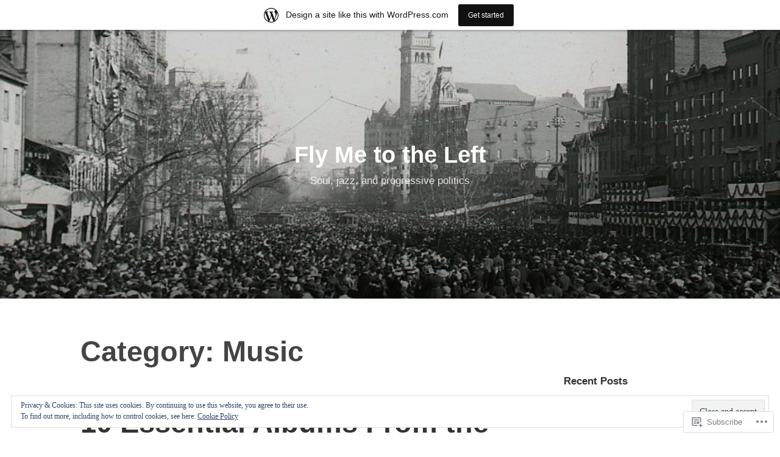

--- FILE ---
content_type: text/html; charset=UTF-8
request_url: https://flymetotheleft.wordpress.com/category/music/
body_size: 30915
content:
<!DOCTYPE html>
<html lang="en">
<head>
<meta charset="UTF-8">
<meta name="viewport" content="width=device-width, initial-scale=1">
<link rel="profile" href="http://gmpg.org/xfn/11">

<title>Music &#8211; Fly Me to the Left</title>
<meta name='robots' content='max-image-preview:large' />
<link rel='dns-prefetch' href='//s0.wp.com' />
<link rel='dns-prefetch' href='//af.pubmine.com' />
<link rel="alternate" type="application/rss+xml" title="Fly Me to the Left &raquo; Feed" href="https://flymetotheleft.wordpress.com/feed/" />
<link rel="alternate" type="application/rss+xml" title="Fly Me to the Left &raquo; Comments Feed" href="https://flymetotheleft.wordpress.com/comments/feed/" />
<link rel="alternate" type="application/rss+xml" title="Fly Me to the Left &raquo; Music Category Feed" href="https://flymetotheleft.wordpress.com/category/music/feed/" />
	<script type="text/javascript">
		/* <![CDATA[ */
		function addLoadEvent(func) {
			var oldonload = window.onload;
			if (typeof window.onload != 'function') {
				window.onload = func;
			} else {
				window.onload = function () {
					oldonload();
					func();
				}
			}
		}
		/* ]]> */
	</script>
	<link crossorigin='anonymous' rel='stylesheet' id='all-css-0-1' href='/_static/??-eJxljd0KwjAMhV/IGocy8UJ8lq6LJVualiVl7O03QWXi5fn7DszFhSyGYpCqK1wjicJMfURTwLqleSR07GcwTIW9oYLawngMqgfYATrO8YtIfhrRSKLr/ARb9df5G+/eB7Tiw/jWoFUg5b7ydkzyJCFDp2HKzB+9vHCPdG+ubdNeTrf2PKx2K1Fv&cssminify=yes' type='text/css' media='all' />
<style id='wp-emoji-styles-inline-css'>

	img.wp-smiley, img.emoji {
		display: inline !important;
		border: none !important;
		box-shadow: none !important;
		height: 1em !important;
		width: 1em !important;
		margin: 0 0.07em !important;
		vertical-align: -0.1em !important;
		background: none !important;
		padding: 0 !important;
	}
/*# sourceURL=wp-emoji-styles-inline-css */
</style>
<link crossorigin='anonymous' rel='stylesheet' id='all-css-2-1' href='/wp-content/plugins/gutenberg-core/v22.2.0/build/styles/block-library/style.css?m=1764855221i&cssminify=yes' type='text/css' media='all' />
<style id='wp-block-library-inline-css'>
.has-text-align-justify {
	text-align:justify;
}
.has-text-align-justify{text-align:justify;}

/*# sourceURL=wp-block-library-inline-css */
</style><style id='wp-block-paragraph-inline-css'>
.is-small-text{font-size:.875em}.is-regular-text{font-size:1em}.is-large-text{font-size:2.25em}.is-larger-text{font-size:3em}.has-drop-cap:not(:focus):first-letter{float:left;font-size:8.4em;font-style:normal;font-weight:100;line-height:.68;margin:.05em .1em 0 0;text-transform:uppercase}body.rtl .has-drop-cap:not(:focus):first-letter{float:none;margin-left:.1em}p.has-drop-cap.has-background{overflow:hidden}:root :where(p.has-background){padding:1.25em 2.375em}:where(p.has-text-color:not(.has-link-color)) a{color:inherit}p.has-text-align-left[style*="writing-mode:vertical-lr"],p.has-text-align-right[style*="writing-mode:vertical-rl"]{rotate:180deg}
/*# sourceURL=/wp-content/plugins/gutenberg-core/v22.2.0/build/styles/block-library/paragraph/style.css */
</style>
<style id='wp-block-heading-inline-css'>
h1:where(.wp-block-heading).has-background,h2:where(.wp-block-heading).has-background,h3:where(.wp-block-heading).has-background,h4:where(.wp-block-heading).has-background,h5:where(.wp-block-heading).has-background,h6:where(.wp-block-heading).has-background{padding:1.25em 2.375em}h1.has-text-align-left[style*=writing-mode]:where([style*=vertical-lr]),h1.has-text-align-right[style*=writing-mode]:where([style*=vertical-rl]),h2.has-text-align-left[style*=writing-mode]:where([style*=vertical-lr]),h2.has-text-align-right[style*=writing-mode]:where([style*=vertical-rl]),h3.has-text-align-left[style*=writing-mode]:where([style*=vertical-lr]),h3.has-text-align-right[style*=writing-mode]:where([style*=vertical-rl]),h4.has-text-align-left[style*=writing-mode]:where([style*=vertical-lr]),h4.has-text-align-right[style*=writing-mode]:where([style*=vertical-rl]),h5.has-text-align-left[style*=writing-mode]:where([style*=vertical-lr]),h5.has-text-align-right[style*=writing-mode]:where([style*=vertical-rl]),h6.has-text-align-left[style*=writing-mode]:where([style*=vertical-lr]),h6.has-text-align-right[style*=writing-mode]:where([style*=vertical-rl]){rotate:180deg}
/*# sourceURL=/wp-content/plugins/gutenberg-core/v22.2.0/build/styles/block-library/heading/style.css */
</style>
<style id='wp-block-image-inline-css'>
.wp-block-image>a,.wp-block-image>figure>a{display:inline-block}.wp-block-image img{box-sizing:border-box;height:auto;max-width:100%;vertical-align:bottom}@media not (prefers-reduced-motion){.wp-block-image img.hide{visibility:hidden}.wp-block-image img.show{animation:show-content-image .4s}}.wp-block-image[style*=border-radius] img,.wp-block-image[style*=border-radius]>a{border-radius:inherit}.wp-block-image.has-custom-border img{box-sizing:border-box}.wp-block-image.aligncenter{text-align:center}.wp-block-image.alignfull>a,.wp-block-image.alignwide>a{width:100%}.wp-block-image.alignfull img,.wp-block-image.alignwide img{height:auto;width:100%}.wp-block-image .aligncenter,.wp-block-image .alignleft,.wp-block-image .alignright,.wp-block-image.aligncenter,.wp-block-image.alignleft,.wp-block-image.alignright{display:table}.wp-block-image .aligncenter>figcaption,.wp-block-image .alignleft>figcaption,.wp-block-image .alignright>figcaption,.wp-block-image.aligncenter>figcaption,.wp-block-image.alignleft>figcaption,.wp-block-image.alignright>figcaption{caption-side:bottom;display:table-caption}.wp-block-image .alignleft{float:left;margin:.5em 1em .5em 0}.wp-block-image .alignright{float:right;margin:.5em 0 .5em 1em}.wp-block-image .aligncenter{margin-left:auto;margin-right:auto}.wp-block-image :where(figcaption){margin-bottom:1em;margin-top:.5em}.wp-block-image.is-style-circle-mask img{border-radius:9999px}@supports ((-webkit-mask-image:none) or (mask-image:none)) or (-webkit-mask-image:none){.wp-block-image.is-style-circle-mask img{border-radius:0;-webkit-mask-image:url('data:image/svg+xml;utf8,<svg viewBox="0 0 100 100" xmlns="http://www.w3.org/2000/svg"><circle cx="50" cy="50" r="50"/></svg>');mask-image:url('data:image/svg+xml;utf8,<svg viewBox="0 0 100 100" xmlns="http://www.w3.org/2000/svg"><circle cx="50" cy="50" r="50"/></svg>');mask-mode:alpha;-webkit-mask-position:center;mask-position:center;-webkit-mask-repeat:no-repeat;mask-repeat:no-repeat;-webkit-mask-size:contain;mask-size:contain}}:root :where(.wp-block-image.is-style-rounded img,.wp-block-image .is-style-rounded img){border-radius:9999px}.wp-block-image figure{margin:0}.wp-lightbox-container{display:flex;flex-direction:column;position:relative}.wp-lightbox-container img{cursor:zoom-in}.wp-lightbox-container img:hover+button{opacity:1}.wp-lightbox-container button{align-items:center;backdrop-filter:blur(16px) saturate(180%);background-color:#5a5a5a40;border:none;border-radius:4px;cursor:zoom-in;display:flex;height:20px;justify-content:center;opacity:0;padding:0;position:absolute;right:16px;text-align:center;top:16px;width:20px;z-index:100}@media not (prefers-reduced-motion){.wp-lightbox-container button{transition:opacity .2s ease}}.wp-lightbox-container button:focus-visible{outline:3px auto #5a5a5a40;outline:3px auto -webkit-focus-ring-color;outline-offset:3px}.wp-lightbox-container button:hover{cursor:pointer;opacity:1}.wp-lightbox-container button:focus{opacity:1}.wp-lightbox-container button:focus,.wp-lightbox-container button:hover,.wp-lightbox-container button:not(:hover):not(:active):not(.has-background){background-color:#5a5a5a40;border:none}.wp-lightbox-overlay{box-sizing:border-box;cursor:zoom-out;height:100vh;left:0;overflow:hidden;position:fixed;top:0;visibility:hidden;width:100%;z-index:100000}.wp-lightbox-overlay .close-button{align-items:center;cursor:pointer;display:flex;justify-content:center;min-height:40px;min-width:40px;padding:0;position:absolute;right:calc(env(safe-area-inset-right) + 16px);top:calc(env(safe-area-inset-top) + 16px);z-index:5000000}.wp-lightbox-overlay .close-button:focus,.wp-lightbox-overlay .close-button:hover,.wp-lightbox-overlay .close-button:not(:hover):not(:active):not(.has-background){background:none;border:none}.wp-lightbox-overlay .lightbox-image-container{height:var(--wp--lightbox-container-height);left:50%;overflow:hidden;position:absolute;top:50%;transform:translate(-50%,-50%);transform-origin:top left;width:var(--wp--lightbox-container-width);z-index:9999999999}.wp-lightbox-overlay .wp-block-image{align-items:center;box-sizing:border-box;display:flex;height:100%;justify-content:center;margin:0;position:relative;transform-origin:0 0;width:100%;z-index:3000000}.wp-lightbox-overlay .wp-block-image img{height:var(--wp--lightbox-image-height);min-height:var(--wp--lightbox-image-height);min-width:var(--wp--lightbox-image-width);width:var(--wp--lightbox-image-width)}.wp-lightbox-overlay .wp-block-image figcaption{display:none}.wp-lightbox-overlay button{background:none;border:none}.wp-lightbox-overlay .scrim{background-color:#fff;height:100%;opacity:.9;position:absolute;width:100%;z-index:2000000}.wp-lightbox-overlay.active{visibility:visible}@media not (prefers-reduced-motion){.wp-lightbox-overlay.active{animation:turn-on-visibility .25s both}.wp-lightbox-overlay.active img{animation:turn-on-visibility .35s both}.wp-lightbox-overlay.show-closing-animation:not(.active){animation:turn-off-visibility .35s both}.wp-lightbox-overlay.show-closing-animation:not(.active) img{animation:turn-off-visibility .25s both}.wp-lightbox-overlay.zoom.active{animation:none;opacity:1;visibility:visible}.wp-lightbox-overlay.zoom.active .lightbox-image-container{animation:lightbox-zoom-in .4s}.wp-lightbox-overlay.zoom.active .lightbox-image-container img{animation:none}.wp-lightbox-overlay.zoom.active .scrim{animation:turn-on-visibility .4s forwards}.wp-lightbox-overlay.zoom.show-closing-animation:not(.active){animation:none}.wp-lightbox-overlay.zoom.show-closing-animation:not(.active) .lightbox-image-container{animation:lightbox-zoom-out .4s}.wp-lightbox-overlay.zoom.show-closing-animation:not(.active) .lightbox-image-container img{animation:none}.wp-lightbox-overlay.zoom.show-closing-animation:not(.active) .scrim{animation:turn-off-visibility .4s forwards}}@keyframes show-content-image{0%{visibility:hidden}99%{visibility:hidden}to{visibility:visible}}@keyframes turn-on-visibility{0%{opacity:0}to{opacity:1}}@keyframes turn-off-visibility{0%{opacity:1;visibility:visible}99%{opacity:0;visibility:visible}to{opacity:0;visibility:hidden}}@keyframes lightbox-zoom-in{0%{transform:translate(calc((-100vw + var(--wp--lightbox-scrollbar-width))/2 + var(--wp--lightbox-initial-left-position)),calc(-50vh + var(--wp--lightbox-initial-top-position))) scale(var(--wp--lightbox-scale))}to{transform:translate(-50%,-50%) scale(1)}}@keyframes lightbox-zoom-out{0%{transform:translate(-50%,-50%) scale(1);visibility:visible}99%{visibility:visible}to{transform:translate(calc((-100vw + var(--wp--lightbox-scrollbar-width))/2 + var(--wp--lightbox-initial-left-position)),calc(-50vh + var(--wp--lightbox-initial-top-position))) scale(var(--wp--lightbox-scale));visibility:hidden}}
/*# sourceURL=/wp-content/plugins/gutenberg-core/v22.2.0/build/styles/block-library/image/style.css */
</style>
<style id='wp-block-image-theme-inline-css'>
:root :where(.wp-block-image figcaption){color:#555;font-size:13px;text-align:center}.is-dark-theme :root :where(.wp-block-image figcaption){color:#ffffffa6}.wp-block-image{margin:0 0 1em}
/*# sourceURL=/wp-content/plugins/gutenberg-core/v22.2.0/build/styles/block-library/image/theme.css */
</style>
<style id='global-styles-inline-css'>
:root{--wp--preset--aspect-ratio--square: 1;--wp--preset--aspect-ratio--4-3: 4/3;--wp--preset--aspect-ratio--3-4: 3/4;--wp--preset--aspect-ratio--3-2: 3/2;--wp--preset--aspect-ratio--2-3: 2/3;--wp--preset--aspect-ratio--16-9: 16/9;--wp--preset--aspect-ratio--9-16: 9/16;--wp--preset--color--black: #000000;--wp--preset--color--cyan-bluish-gray: #abb8c3;--wp--preset--color--white: #fff;--wp--preset--color--pale-pink: #f78da7;--wp--preset--color--vivid-red: #cf2e2e;--wp--preset--color--luminous-vivid-orange: #ff6900;--wp--preset--color--luminous-vivid-amber: #fcb900;--wp--preset--color--light-green-cyan: #7bdcb5;--wp--preset--color--vivid-green-cyan: #00d084;--wp--preset--color--pale-cyan-blue: #8ed1fc;--wp--preset--color--vivid-cyan-blue: #0693e3;--wp--preset--color--vivid-purple: #9b51e0;--wp--preset--color--medium-blue: #0087be;--wp--preset--color--bright-blue: #00aadc;--wp--preset--color--dark-gray: #4d4d4b;--wp--preset--color--light-gray: #b3b3b1;--wp--preset--gradient--vivid-cyan-blue-to-vivid-purple: linear-gradient(135deg,rgb(6,147,227) 0%,rgb(155,81,224) 100%);--wp--preset--gradient--light-green-cyan-to-vivid-green-cyan: linear-gradient(135deg,rgb(122,220,180) 0%,rgb(0,208,130) 100%);--wp--preset--gradient--luminous-vivid-amber-to-luminous-vivid-orange: linear-gradient(135deg,rgb(252,185,0) 0%,rgb(255,105,0) 100%);--wp--preset--gradient--luminous-vivid-orange-to-vivid-red: linear-gradient(135deg,rgb(255,105,0) 0%,rgb(207,46,46) 100%);--wp--preset--gradient--very-light-gray-to-cyan-bluish-gray: linear-gradient(135deg,rgb(238,238,238) 0%,rgb(169,184,195) 100%);--wp--preset--gradient--cool-to-warm-spectrum: linear-gradient(135deg,rgb(74,234,220) 0%,rgb(151,120,209) 20%,rgb(207,42,186) 40%,rgb(238,44,130) 60%,rgb(251,105,98) 80%,rgb(254,248,76) 100%);--wp--preset--gradient--blush-light-purple: linear-gradient(135deg,rgb(255,206,236) 0%,rgb(152,150,240) 100%);--wp--preset--gradient--blush-bordeaux: linear-gradient(135deg,rgb(254,205,165) 0%,rgb(254,45,45) 50%,rgb(107,0,62) 100%);--wp--preset--gradient--luminous-dusk: linear-gradient(135deg,rgb(255,203,112) 0%,rgb(199,81,192) 50%,rgb(65,88,208) 100%);--wp--preset--gradient--pale-ocean: linear-gradient(135deg,rgb(255,245,203) 0%,rgb(182,227,212) 50%,rgb(51,167,181) 100%);--wp--preset--gradient--electric-grass: linear-gradient(135deg,rgb(202,248,128) 0%,rgb(113,206,126) 100%);--wp--preset--gradient--midnight: linear-gradient(135deg,rgb(2,3,129) 0%,rgb(40,116,252) 100%);--wp--preset--font-size--small: 13px;--wp--preset--font-size--medium: 20px;--wp--preset--font-size--large: 36px;--wp--preset--font-size--x-large: 42px;--wp--preset--font-family--albert-sans: 'Albert Sans', sans-serif;--wp--preset--font-family--alegreya: Alegreya, serif;--wp--preset--font-family--arvo: Arvo, serif;--wp--preset--font-family--bodoni-moda: 'Bodoni Moda', serif;--wp--preset--font-family--bricolage-grotesque: 'Bricolage Grotesque', sans-serif;--wp--preset--font-family--cabin: Cabin, sans-serif;--wp--preset--font-family--chivo: Chivo, sans-serif;--wp--preset--font-family--commissioner: Commissioner, sans-serif;--wp--preset--font-family--cormorant: Cormorant, serif;--wp--preset--font-family--courier-prime: 'Courier Prime', monospace;--wp--preset--font-family--crimson-pro: 'Crimson Pro', serif;--wp--preset--font-family--dm-mono: 'DM Mono', monospace;--wp--preset--font-family--dm-sans: 'DM Sans', sans-serif;--wp--preset--font-family--dm-serif-display: 'DM Serif Display', serif;--wp--preset--font-family--domine: Domine, serif;--wp--preset--font-family--eb-garamond: 'EB Garamond', serif;--wp--preset--font-family--epilogue: Epilogue, sans-serif;--wp--preset--font-family--fahkwang: Fahkwang, sans-serif;--wp--preset--font-family--figtree: Figtree, sans-serif;--wp--preset--font-family--fira-sans: 'Fira Sans', sans-serif;--wp--preset--font-family--fjalla-one: 'Fjalla One', sans-serif;--wp--preset--font-family--fraunces: Fraunces, serif;--wp--preset--font-family--gabarito: Gabarito, system-ui;--wp--preset--font-family--ibm-plex-mono: 'IBM Plex Mono', monospace;--wp--preset--font-family--ibm-plex-sans: 'IBM Plex Sans', sans-serif;--wp--preset--font-family--ibarra-real-nova: 'Ibarra Real Nova', serif;--wp--preset--font-family--instrument-serif: 'Instrument Serif', serif;--wp--preset--font-family--inter: Inter, sans-serif;--wp--preset--font-family--josefin-sans: 'Josefin Sans', sans-serif;--wp--preset--font-family--jost: Jost, sans-serif;--wp--preset--font-family--libre-baskerville: 'Libre Baskerville', serif;--wp--preset--font-family--libre-franklin: 'Libre Franklin', sans-serif;--wp--preset--font-family--literata: Literata, serif;--wp--preset--font-family--lora: Lora, serif;--wp--preset--font-family--merriweather: Merriweather, serif;--wp--preset--font-family--montserrat: Montserrat, sans-serif;--wp--preset--font-family--newsreader: Newsreader, serif;--wp--preset--font-family--noto-sans-mono: 'Noto Sans Mono', sans-serif;--wp--preset--font-family--nunito: Nunito, sans-serif;--wp--preset--font-family--open-sans: 'Open Sans', sans-serif;--wp--preset--font-family--overpass: Overpass, sans-serif;--wp--preset--font-family--pt-serif: 'PT Serif', serif;--wp--preset--font-family--petrona: Petrona, serif;--wp--preset--font-family--piazzolla: Piazzolla, serif;--wp--preset--font-family--playfair-display: 'Playfair Display', serif;--wp--preset--font-family--plus-jakarta-sans: 'Plus Jakarta Sans', sans-serif;--wp--preset--font-family--poppins: Poppins, sans-serif;--wp--preset--font-family--raleway: Raleway, sans-serif;--wp--preset--font-family--roboto: Roboto, sans-serif;--wp--preset--font-family--roboto-slab: 'Roboto Slab', serif;--wp--preset--font-family--rubik: Rubik, sans-serif;--wp--preset--font-family--rufina: Rufina, serif;--wp--preset--font-family--sora: Sora, sans-serif;--wp--preset--font-family--source-sans-3: 'Source Sans 3', sans-serif;--wp--preset--font-family--source-serif-4: 'Source Serif 4', serif;--wp--preset--font-family--space-mono: 'Space Mono', monospace;--wp--preset--font-family--syne: Syne, sans-serif;--wp--preset--font-family--texturina: Texturina, serif;--wp--preset--font-family--urbanist: Urbanist, sans-serif;--wp--preset--font-family--work-sans: 'Work Sans', sans-serif;--wp--preset--spacing--20: 0.44rem;--wp--preset--spacing--30: 0.67rem;--wp--preset--spacing--40: 1rem;--wp--preset--spacing--50: 1.5rem;--wp--preset--spacing--60: 2.25rem;--wp--preset--spacing--70: 3.38rem;--wp--preset--spacing--80: 5.06rem;--wp--preset--shadow--natural: 6px 6px 9px rgba(0, 0, 0, 0.2);--wp--preset--shadow--deep: 12px 12px 50px rgba(0, 0, 0, 0.4);--wp--preset--shadow--sharp: 6px 6px 0px rgba(0, 0, 0, 0.2);--wp--preset--shadow--outlined: 6px 6px 0px -3px rgb(255, 255, 255), 6px 6px rgb(0, 0, 0);--wp--preset--shadow--crisp: 6px 6px 0px rgb(0, 0, 0);}:where(.is-layout-flex){gap: 0.5em;}:where(.is-layout-grid){gap: 0.5em;}body .is-layout-flex{display: flex;}.is-layout-flex{flex-wrap: wrap;align-items: center;}.is-layout-flex > :is(*, div){margin: 0;}body .is-layout-grid{display: grid;}.is-layout-grid > :is(*, div){margin: 0;}:where(.wp-block-columns.is-layout-flex){gap: 2em;}:where(.wp-block-columns.is-layout-grid){gap: 2em;}:where(.wp-block-post-template.is-layout-flex){gap: 1.25em;}:where(.wp-block-post-template.is-layout-grid){gap: 1.25em;}.has-black-color{color: var(--wp--preset--color--black) !important;}.has-cyan-bluish-gray-color{color: var(--wp--preset--color--cyan-bluish-gray) !important;}.has-white-color{color: var(--wp--preset--color--white) !important;}.has-pale-pink-color{color: var(--wp--preset--color--pale-pink) !important;}.has-vivid-red-color{color: var(--wp--preset--color--vivid-red) !important;}.has-luminous-vivid-orange-color{color: var(--wp--preset--color--luminous-vivid-orange) !important;}.has-luminous-vivid-amber-color{color: var(--wp--preset--color--luminous-vivid-amber) !important;}.has-light-green-cyan-color{color: var(--wp--preset--color--light-green-cyan) !important;}.has-vivid-green-cyan-color{color: var(--wp--preset--color--vivid-green-cyan) !important;}.has-pale-cyan-blue-color{color: var(--wp--preset--color--pale-cyan-blue) !important;}.has-vivid-cyan-blue-color{color: var(--wp--preset--color--vivid-cyan-blue) !important;}.has-vivid-purple-color{color: var(--wp--preset--color--vivid-purple) !important;}.has-black-background-color{background-color: var(--wp--preset--color--black) !important;}.has-cyan-bluish-gray-background-color{background-color: var(--wp--preset--color--cyan-bluish-gray) !important;}.has-white-background-color{background-color: var(--wp--preset--color--white) !important;}.has-pale-pink-background-color{background-color: var(--wp--preset--color--pale-pink) !important;}.has-vivid-red-background-color{background-color: var(--wp--preset--color--vivid-red) !important;}.has-luminous-vivid-orange-background-color{background-color: var(--wp--preset--color--luminous-vivid-orange) !important;}.has-luminous-vivid-amber-background-color{background-color: var(--wp--preset--color--luminous-vivid-amber) !important;}.has-light-green-cyan-background-color{background-color: var(--wp--preset--color--light-green-cyan) !important;}.has-vivid-green-cyan-background-color{background-color: var(--wp--preset--color--vivid-green-cyan) !important;}.has-pale-cyan-blue-background-color{background-color: var(--wp--preset--color--pale-cyan-blue) !important;}.has-vivid-cyan-blue-background-color{background-color: var(--wp--preset--color--vivid-cyan-blue) !important;}.has-vivid-purple-background-color{background-color: var(--wp--preset--color--vivid-purple) !important;}.has-black-border-color{border-color: var(--wp--preset--color--black) !important;}.has-cyan-bluish-gray-border-color{border-color: var(--wp--preset--color--cyan-bluish-gray) !important;}.has-white-border-color{border-color: var(--wp--preset--color--white) !important;}.has-pale-pink-border-color{border-color: var(--wp--preset--color--pale-pink) !important;}.has-vivid-red-border-color{border-color: var(--wp--preset--color--vivid-red) !important;}.has-luminous-vivid-orange-border-color{border-color: var(--wp--preset--color--luminous-vivid-orange) !important;}.has-luminous-vivid-amber-border-color{border-color: var(--wp--preset--color--luminous-vivid-amber) !important;}.has-light-green-cyan-border-color{border-color: var(--wp--preset--color--light-green-cyan) !important;}.has-vivid-green-cyan-border-color{border-color: var(--wp--preset--color--vivid-green-cyan) !important;}.has-pale-cyan-blue-border-color{border-color: var(--wp--preset--color--pale-cyan-blue) !important;}.has-vivid-cyan-blue-border-color{border-color: var(--wp--preset--color--vivid-cyan-blue) !important;}.has-vivid-purple-border-color{border-color: var(--wp--preset--color--vivid-purple) !important;}.has-vivid-cyan-blue-to-vivid-purple-gradient-background{background: var(--wp--preset--gradient--vivid-cyan-blue-to-vivid-purple) !important;}.has-light-green-cyan-to-vivid-green-cyan-gradient-background{background: var(--wp--preset--gradient--light-green-cyan-to-vivid-green-cyan) !important;}.has-luminous-vivid-amber-to-luminous-vivid-orange-gradient-background{background: var(--wp--preset--gradient--luminous-vivid-amber-to-luminous-vivid-orange) !important;}.has-luminous-vivid-orange-to-vivid-red-gradient-background{background: var(--wp--preset--gradient--luminous-vivid-orange-to-vivid-red) !important;}.has-very-light-gray-to-cyan-bluish-gray-gradient-background{background: var(--wp--preset--gradient--very-light-gray-to-cyan-bluish-gray) !important;}.has-cool-to-warm-spectrum-gradient-background{background: var(--wp--preset--gradient--cool-to-warm-spectrum) !important;}.has-blush-light-purple-gradient-background{background: var(--wp--preset--gradient--blush-light-purple) !important;}.has-blush-bordeaux-gradient-background{background: var(--wp--preset--gradient--blush-bordeaux) !important;}.has-luminous-dusk-gradient-background{background: var(--wp--preset--gradient--luminous-dusk) !important;}.has-pale-ocean-gradient-background{background: var(--wp--preset--gradient--pale-ocean) !important;}.has-electric-grass-gradient-background{background: var(--wp--preset--gradient--electric-grass) !important;}.has-midnight-gradient-background{background: var(--wp--preset--gradient--midnight) !important;}.has-small-font-size{font-size: var(--wp--preset--font-size--small) !important;}.has-medium-font-size{font-size: var(--wp--preset--font-size--medium) !important;}.has-large-font-size{font-size: var(--wp--preset--font-size--large) !important;}.has-x-large-font-size{font-size: var(--wp--preset--font-size--x-large) !important;}.has-albert-sans-font-family{font-family: var(--wp--preset--font-family--albert-sans) !important;}.has-alegreya-font-family{font-family: var(--wp--preset--font-family--alegreya) !important;}.has-arvo-font-family{font-family: var(--wp--preset--font-family--arvo) !important;}.has-bodoni-moda-font-family{font-family: var(--wp--preset--font-family--bodoni-moda) !important;}.has-bricolage-grotesque-font-family{font-family: var(--wp--preset--font-family--bricolage-grotesque) !important;}.has-cabin-font-family{font-family: var(--wp--preset--font-family--cabin) !important;}.has-chivo-font-family{font-family: var(--wp--preset--font-family--chivo) !important;}.has-commissioner-font-family{font-family: var(--wp--preset--font-family--commissioner) !important;}.has-cormorant-font-family{font-family: var(--wp--preset--font-family--cormorant) !important;}.has-courier-prime-font-family{font-family: var(--wp--preset--font-family--courier-prime) !important;}.has-crimson-pro-font-family{font-family: var(--wp--preset--font-family--crimson-pro) !important;}.has-dm-mono-font-family{font-family: var(--wp--preset--font-family--dm-mono) !important;}.has-dm-sans-font-family{font-family: var(--wp--preset--font-family--dm-sans) !important;}.has-dm-serif-display-font-family{font-family: var(--wp--preset--font-family--dm-serif-display) !important;}.has-domine-font-family{font-family: var(--wp--preset--font-family--domine) !important;}.has-eb-garamond-font-family{font-family: var(--wp--preset--font-family--eb-garamond) !important;}.has-epilogue-font-family{font-family: var(--wp--preset--font-family--epilogue) !important;}.has-fahkwang-font-family{font-family: var(--wp--preset--font-family--fahkwang) !important;}.has-figtree-font-family{font-family: var(--wp--preset--font-family--figtree) !important;}.has-fira-sans-font-family{font-family: var(--wp--preset--font-family--fira-sans) !important;}.has-fjalla-one-font-family{font-family: var(--wp--preset--font-family--fjalla-one) !important;}.has-fraunces-font-family{font-family: var(--wp--preset--font-family--fraunces) !important;}.has-gabarito-font-family{font-family: var(--wp--preset--font-family--gabarito) !important;}.has-ibm-plex-mono-font-family{font-family: var(--wp--preset--font-family--ibm-plex-mono) !important;}.has-ibm-plex-sans-font-family{font-family: var(--wp--preset--font-family--ibm-plex-sans) !important;}.has-ibarra-real-nova-font-family{font-family: var(--wp--preset--font-family--ibarra-real-nova) !important;}.has-instrument-serif-font-family{font-family: var(--wp--preset--font-family--instrument-serif) !important;}.has-inter-font-family{font-family: var(--wp--preset--font-family--inter) !important;}.has-josefin-sans-font-family{font-family: var(--wp--preset--font-family--josefin-sans) !important;}.has-jost-font-family{font-family: var(--wp--preset--font-family--jost) !important;}.has-libre-baskerville-font-family{font-family: var(--wp--preset--font-family--libre-baskerville) !important;}.has-libre-franklin-font-family{font-family: var(--wp--preset--font-family--libre-franklin) !important;}.has-literata-font-family{font-family: var(--wp--preset--font-family--literata) !important;}.has-lora-font-family{font-family: var(--wp--preset--font-family--lora) !important;}.has-merriweather-font-family{font-family: var(--wp--preset--font-family--merriweather) !important;}.has-montserrat-font-family{font-family: var(--wp--preset--font-family--montserrat) !important;}.has-newsreader-font-family{font-family: var(--wp--preset--font-family--newsreader) !important;}.has-noto-sans-mono-font-family{font-family: var(--wp--preset--font-family--noto-sans-mono) !important;}.has-nunito-font-family{font-family: var(--wp--preset--font-family--nunito) !important;}.has-open-sans-font-family{font-family: var(--wp--preset--font-family--open-sans) !important;}.has-overpass-font-family{font-family: var(--wp--preset--font-family--overpass) !important;}.has-pt-serif-font-family{font-family: var(--wp--preset--font-family--pt-serif) !important;}.has-petrona-font-family{font-family: var(--wp--preset--font-family--petrona) !important;}.has-piazzolla-font-family{font-family: var(--wp--preset--font-family--piazzolla) !important;}.has-playfair-display-font-family{font-family: var(--wp--preset--font-family--playfair-display) !important;}.has-plus-jakarta-sans-font-family{font-family: var(--wp--preset--font-family--plus-jakarta-sans) !important;}.has-poppins-font-family{font-family: var(--wp--preset--font-family--poppins) !important;}.has-raleway-font-family{font-family: var(--wp--preset--font-family--raleway) !important;}.has-roboto-font-family{font-family: var(--wp--preset--font-family--roboto) !important;}.has-roboto-slab-font-family{font-family: var(--wp--preset--font-family--roboto-slab) !important;}.has-rubik-font-family{font-family: var(--wp--preset--font-family--rubik) !important;}.has-rufina-font-family{font-family: var(--wp--preset--font-family--rufina) !important;}.has-sora-font-family{font-family: var(--wp--preset--font-family--sora) !important;}.has-source-sans-3-font-family{font-family: var(--wp--preset--font-family--source-sans-3) !important;}.has-source-serif-4-font-family{font-family: var(--wp--preset--font-family--source-serif-4) !important;}.has-space-mono-font-family{font-family: var(--wp--preset--font-family--space-mono) !important;}.has-syne-font-family{font-family: var(--wp--preset--font-family--syne) !important;}.has-texturina-font-family{font-family: var(--wp--preset--font-family--texturina) !important;}.has-urbanist-font-family{font-family: var(--wp--preset--font-family--urbanist) !important;}.has-work-sans-font-family{font-family: var(--wp--preset--font-family--work-sans) !important;}
/*# sourceURL=global-styles-inline-css */
</style>

<style id='classic-theme-styles-inline-css'>
/*! This file is auto-generated */
.wp-block-button__link{color:#fff;background-color:#32373c;border-radius:9999px;box-shadow:none;text-decoration:none;padding:calc(.667em + 2px) calc(1.333em + 2px);font-size:1.125em}.wp-block-file__button{background:#32373c;color:#fff;text-decoration:none}
/*# sourceURL=/wp-includes/css/classic-themes.min.css */
</style>
<link crossorigin='anonymous' rel='stylesheet' id='all-css-4-1' href='/_static/??-eJydkN2KwkAMhV/[base64]//AjQEr//7Dz2ec4mGy5NGi7/wWy/n02b5s5jNd2f0La4X&cssminify=yes' type='text/css' media='all' />
<style id='independent-publisher-2-style-inline-css'>
#hero-header { background: url("https://flymetotheleft.wordpress.com/wp-content/uploads/2019/09/cropped-1913_suffrage_parade_4225800921-1.jpg") no-repeat center; background-size: cover; background-attachment: scroll; }
/*# sourceURL=independent-publisher-2-style-inline-css */
</style>
<style id='jetpack_facebook_likebox-inline-css'>
.widget_facebook_likebox {
	overflow: hidden;
}

/*# sourceURL=/wp-content/mu-plugins/jetpack-plugin/sun/modules/widgets/facebook-likebox/style.css */
</style>
<link crossorigin='anonymous' rel='stylesheet' id='all-css-6-1' href='/_static/??-eJzTLy/QTc7PK0nNK9HPLdUtyClNz8wr1i9KTcrJTwcy0/WTi5G5ekCujj52Temp+bo5+cmJJZn5eSgc3bScxMwikFb7XFtDE1NLExMLc0OTLACohS2q&cssminify=yes' type='text/css' media='all' />
<link crossorigin='anonymous' rel='stylesheet' id='print-css-7-1' href='/wp-content/mu-plugins/global-print/global-print.css?m=1465851035i&cssminify=yes' type='text/css' media='print' />
<style id='jetpack-global-styles-frontend-style-inline-css'>
:root { --font-headings: unset; --font-base: unset; --font-headings-default: -apple-system,BlinkMacSystemFont,"Segoe UI",Roboto,Oxygen-Sans,Ubuntu,Cantarell,"Helvetica Neue",sans-serif; --font-base-default: -apple-system,BlinkMacSystemFont,"Segoe UI",Roboto,Oxygen-Sans,Ubuntu,Cantarell,"Helvetica Neue",sans-serif;}
/*# sourceURL=jetpack-global-styles-frontend-style-inline-css */
</style>
<link crossorigin='anonymous' rel='stylesheet' id='all-css-10-1' href='/wp-content/themes/h4/global.css?m=1420737423i&cssminify=yes' type='text/css' media='all' />
<script type="text/javascript" id="wpcom-actionbar-placeholder-js-extra">
/* <![CDATA[ */
var actionbardata = {"siteID":"166830591","postID":"0","siteURL":"https://flymetotheleft.wordpress.com","xhrURL":"https://flymetotheleft.wordpress.com/wp-admin/admin-ajax.php","nonce":"6dfe660a43","isLoggedIn":"","statusMessage":"","subsEmailDefault":"instantly","proxyScriptUrl":"https://s0.wp.com/wp-content/js/wpcom-proxy-request.js?m=1513050504i&amp;ver=20211021","i18n":{"followedText":"New posts from this site will now appear in your \u003Ca href=\"https://wordpress.com/reader\"\u003EReader\u003C/a\u003E","foldBar":"Collapse this bar","unfoldBar":"Expand this bar","shortLinkCopied":"Shortlink copied to clipboard."}};
//# sourceURL=wpcom-actionbar-placeholder-js-extra
/* ]]> */
</script>
<script type="text/javascript" id="jetpack-mu-wpcom-settings-js-before">
/* <![CDATA[ */
var JETPACK_MU_WPCOM_SETTINGS = {"assetsUrl":"https://s0.wp.com/wp-content/mu-plugins/jetpack-mu-wpcom-plugin/sun/jetpack_vendor/automattic/jetpack-mu-wpcom/src/build/"};
//# sourceURL=jetpack-mu-wpcom-settings-js-before
/* ]]> */
</script>
<script crossorigin='anonymous' type='text/javascript'  src='/_static/??/wp-content/js/rlt-proxy.js,/wp-content/blog-plugins/wordads-classes/js/cmp/v2/cmp-non-gdpr.js?m=1720530689j'></script>
<script type="text/javascript" id="rlt-proxy-js-after">
/* <![CDATA[ */
	rltInitialize( {"token":null,"iframeOrigins":["https:\/\/widgets.wp.com"]} );
//# sourceURL=rlt-proxy-js-after
/* ]]> */
</script>
<link rel="EditURI" type="application/rsd+xml" title="RSD" href="https://flymetotheleft.wordpress.com/xmlrpc.php?rsd" />
<meta name="generator" content="WordPress.com" />

<!-- Jetpack Open Graph Tags -->
<meta property="og:type" content="website" />
<meta property="og:title" content="Music &#8211; Fly Me to the Left" />
<meta property="og:url" content="https://flymetotheleft.wordpress.com/category/music/" />
<meta property="og:site_name" content="Fly Me to the Left" />
<meta property="og:image" content="https://flymetotheleft.wordpress.com/wp-content/uploads/2019/09/cropped-nat_king_cole_1959.jpg?w=200" />
<meta property="og:image:width" content="200" />
<meta property="og:image:height" content="200" />
<meta property="og:image:alt" content="" />
<meta property="og:locale" content="en_US" />
<meta property="fb:app_id" content="249643311490" />

<!-- End Jetpack Open Graph Tags -->
<link rel="search" type="application/opensearchdescription+xml" href="https://flymetotheleft.wordpress.com/osd.xml" title="Fly Me to the Left" />
<link rel="search" type="application/opensearchdescription+xml" href="https://s1.wp.com/opensearch.xml" title="WordPress.com" />
<meta name="description" content="Posts about Music written by Matty Lamour" />
<script type="text/javascript">
/* <![CDATA[ */
var wa_client = {}; wa_client.cmd = []; wa_client.config = { 'blog_id': 166830591, 'blog_language': 'en', 'is_wordads': false, 'hosting_type': 0, 'afp_account_id': null, 'afp_host_id': 5038568878849053, 'theme': 'pub/independent-publisher-2', '_': { 'title': 'Advertisement', 'privacy_settings': 'Privacy Settings' }, 'formats': [ 'belowpost', 'bottom_sticky', 'sidebar_sticky_right', 'sidebar', 'gutenberg_rectangle', 'gutenberg_leaderboard', 'gutenberg_mobile_leaderboard', 'gutenberg_skyscraper' ] };
/* ]]> */
</script>
		<script type="text/javascript">

			window.doNotSellCallback = function() {

				var linkElements = [
					'a[href="https://wordpress.com/?ref=footer_blog"]',
					'a[href="https://wordpress.com/?ref=footer_website"]',
					'a[href="https://wordpress.com/?ref=vertical_footer"]',
					'a[href^="https://wordpress.com/?ref=footer_segment_"]',
				].join(',');

				var dnsLink = document.createElement( 'a' );
				dnsLink.href = 'https://wordpress.com/advertising-program-optout/';
				dnsLink.classList.add( 'do-not-sell-link' );
				dnsLink.rel = 'nofollow';
				dnsLink.style.marginLeft = '0.5em';
				dnsLink.textContent = 'Do Not Sell or Share My Personal Information';

				var creditLinks = document.querySelectorAll( linkElements );

				if ( 0 === creditLinks.length ) {
					return false;
				}

				Array.prototype.forEach.call( creditLinks, function( el ) {
					el.insertAdjacentElement( 'afterend', dnsLink );
				});

				return true;
			};

		</script>
		<link rel="icon" href="https://flymetotheleft.wordpress.com/wp-content/uploads/2019/09/cropped-nat_king_cole_1959.jpg?w=32" sizes="32x32" />
<link rel="icon" href="https://flymetotheleft.wordpress.com/wp-content/uploads/2019/09/cropped-nat_king_cole_1959.jpg?w=192" sizes="192x192" />
<link rel="apple-touch-icon" href="https://flymetotheleft.wordpress.com/wp-content/uploads/2019/09/cropped-nat_king_cole_1959.jpg?w=180" />
<meta name="msapplication-TileImage" content="https://flymetotheleft.wordpress.com/wp-content/uploads/2019/09/cropped-nat_king_cole_1959.jpg?w=270" />
<script type="text/javascript">
	window.google_analytics_uacct = "UA-52447-2";
</script>

<script type="text/javascript">
	var _gaq = _gaq || [];
	_gaq.push(['_setAccount', 'UA-52447-2']);
	_gaq.push(['_gat._anonymizeIp']);
	_gaq.push(['_setDomainName', 'wordpress.com']);
	_gaq.push(['_initData']);
	_gaq.push(['_trackPageview']);

	(function() {
		var ga = document.createElement('script'); ga.type = 'text/javascript'; ga.async = true;
		ga.src = ('https:' == document.location.protocol ? 'https://ssl' : 'http://www') + '.google-analytics.com/ga.js';
		(document.getElementsByTagName('head')[0] || document.getElementsByTagName('body')[0]).appendChild(ga);
	})();
</script>
<link crossorigin='anonymous' rel='stylesheet' id='all-css-0-3' href='/_static/??-eJydkN1OAkEMRl/IoVmFqBfGRyFDp4FCZzqZdnbD27NEFIyJQS/P1+b0B6YaUItTccg9VOlbLgZ78hrxcGGwXmDNBWEjigcDm7hSW6DZA9wtyJq6kAHGpt1Ivno+g3t8czRV1HwrvtTWI5WkDWJ3zdGd8TpBohlj8B1lCjuSeXtIbA6NrGoxHimMnEjtZ/LHMz/+1FnSjBvDxtV5Fn6nRebyz/85C6WwjSLUjr/R2f+e34bn1dPry7AcHvcnrp68ag==&cssminify=yes' type='text/css' media='all' />
</head>

<body class="archive category category-music category-18 wp-embed-responsive wp-theme-pubindependent-publisher-2 customizer-styles-applied has-sidebar has-header-image jetpack-reblog-enabled has-marketing-bar has-marketing-bar-theme-independent-publisher-2">

<div id="page" class="hfeed site">
	<a class="skip-link screen-reader-text" href="#content">Skip to content</a>

	<div id="hero-header" class="site-hero-section">
		<header id="masthead" class="site-header" role="banner">
			<div class="inner">
				<div class="site-branding">
					
												<p class="site-title"><a href="https://flymetotheleft.wordpress.com/" rel="home">Fly Me to the Left</a></p>
													<p class="site-description">Soul, jazz, and progressive politics</p>
									</div><!-- .site-branding -->

				
				
			</div><!-- .inner -->
		</header><!-- #masthead -->
	</div>

		
	
	
	<div id="content-wrapper" class="content-wrapper">
		<div id="content" class="site-content">

	<div id="primary" class="content-area">
		<main id="main" class="site-main" role="main">

		
			<header class="page-header">
				<h1 class="page-title">Category: <span>Music</span></h1>			</header><!-- .page-header -->

						
				
<article id="post-248" class="post-248 post type-post status-publish format-standard has-post-thumbnail hentry category-jazz category-music category-soul-music tag-1950s-music tag-1960s-music tag-billie-holiday tag-ella-fitzgerald tag-essential-albums tag-fats-domino tag-frank-sinatra tag-jackie-wilson tag-jazz tag-lists tag-little-richard tag-miles-davis tag-motown tag-nat-king-cole tag-soul tag-the-temptations tag-vocal-jazz">
			<header class="entry-header">
			<h1 class="entry-title"><a href="https://flymetotheleft.wordpress.com/2020/09/14/10-essential-albums-from-the-singles-era/" rel="bookmark">10 Essential Albums From the Singles&nbsp;Era</a></h1>		</header><!-- .entry-header -->	<div class="post-image-link"><a rel="bookmark" href="https://flymetotheleft.wordpress.com/2020/09/14/10-essential-albums-from-the-singles-era/"><img width="1100" height="726" src="https://flymetotheleft.wordpress.com/wp-content/uploads/2020/09/ella-fitzgerald-in-finland.jpg?w=1100" class="attachment-independent-publisher-2-full-width size-independent-publisher-2-full-width wp-post-image" alt="" decoding="async" srcset="https://flymetotheleft.wordpress.com/wp-content/uploads/2020/09/ella-fitzgerald-in-finland.jpg?w=1100 1100w, https://flymetotheleft.wordpress.com/wp-content/uploads/2020/09/ella-fitzgerald-in-finland.jpg?w=150 150w, https://flymetotheleft.wordpress.com/wp-content/uploads/2020/09/ella-fitzgerald-in-finland.jpg?w=300 300w, https://flymetotheleft.wordpress.com/wp-content/uploads/2020/09/ella-fitzgerald-in-finland.jpg?w=768 768w, https://flymetotheleft.wordpress.com/wp-content/uploads/2020/09/ella-fitzgerald-in-finland.jpg?w=1024 1024w, https://flymetotheleft.wordpress.com/wp-content/uploads/2020/09/ella-fitzgerald-in-finland.jpg?w=1440 1440w, https://flymetotheleft.wordpress.com/wp-content/uploads/2020/09/ella-fitzgerald-in-finland.jpg 1920w" sizes="(max-width: 1100px) 100vw, 1100px" data-attachment-id="284" data-permalink="https://flymetotheleft.wordpress.com/2020/09/14/10-essential-albums-from-the-singles-era/ella-fitzgerald-in-finland/" data-orig-file="https://flymetotheleft.wordpress.com/wp-content/uploads/2020/09/ella-fitzgerald-in-finland.jpg" data-orig-size="1920,1267" data-comments-opened="1" data-image-meta="{&quot;aperture&quot;:&quot;0&quot;,&quot;credit&quot;:&quot;&quot;,&quot;camera&quot;:&quot;&quot;,&quot;caption&quot;:&quot;&quot;,&quot;created_timestamp&quot;:&quot;0&quot;,&quot;copyright&quot;:&quot;&quot;,&quot;focal_length&quot;:&quot;0&quot;,&quot;iso&quot;:&quot;0&quot;,&quot;shutter_speed&quot;:&quot;0&quot;,&quot;title&quot;:&quot;&quot;,&quot;orientation&quot;:&quot;0&quot;}" data-image-title="Ella Fitzgerald in Finland" data-image-description="" data-image-caption="" data-medium-file="https://flymetotheleft.wordpress.com/wp-content/uploads/2020/09/ella-fitzgerald-in-finland.jpg?w=300" data-large-file="https://flymetotheleft.wordpress.com/wp-content/uploads/2020/09/ella-fitzgerald-in-finland.jpg?w=1024" /></a></div><!-- .post-image-link -->
	<div class="entry-content">
		<p>For better or for worse, the last few years have seen the music business move back into being a very singles driven medium. With the dominance of streaming services making physical musical media a shadow of what it used to be, more and more artists are seeing that the big money is in singles that &hellip; <a href="https://flymetotheleft.wordpress.com/2020/09/14/10-essential-albums-from-the-singles-era/" class="more-link">Continue reading <span class="screen-reader-text">10 Essential Albums From the Singles&nbsp;Era</span> <span class="meta-nav">&rarr;</span></a></p>	</div><!-- .entry-content -->

	<footer class="entry-footer">
		
				<div class="entry-meta">
			<span class="byline">
				<a href="https://flymetotheleft.wordpress.com/author/flymetotheleft/" title="Posts by Matty Lamour" rel="author">Matty Lamour</a>			</span>
							<span class="cat-links">
					<a href="https://flymetotheleft.wordpress.com/category/music/jazz/" rel="category tag">Jazz</a>, <a href="https://flymetotheleft.wordpress.com/category/music/" rel="category tag">Music</a>, <a href="https://flymetotheleft.wordpress.com/category/music/soul-music/" rel="category tag">Soul</a>				</span><!-- .cat-links -->
			
			<span class="comments-link"><a href="https://flymetotheleft.wordpress.com/2020/09/14/10-essential-albums-from-the-singles-era/#respond">Leave a comment</a></span><!-- .comments-link -->
			<span class="published-on">
									<a href="https://flymetotheleft.wordpress.com/2020/09/14/10-essential-albums-from-the-singles-era/" rel="bookmark"><time class="entry-date published updated" datetime="2020-09-14T20:55:18+00:00">September 14, 2020</time></a>
							</span>

			<span class="word-count">6 Minutes</span>		</div><!-- .entry-meta -->
		</footer><!-- .entry-footer -->
</article><!-- #post-## -->

			
				
<article id="post-243" class="post-243 post type-post status-publish format-standard has-post-thumbnail hentry category-jazz category-music category-reviews tag-after-midnight tag-album-review tag-nat-king-cole tag-nat-king-cole-trio tag-piano tag-vocal-jazz">
			<header class="entry-header">
			<h1 class="entry-title"><a href="https://flymetotheleft.wordpress.com/2020/08/24/essential-albums-nat-king-coles-after-midnight/" rel="bookmark">Essential Albums: Nat King Cole&#8217;s After&nbsp;Midnight</a></h1>		</header><!-- .entry-header -->	<div class="post-image-link"><a rel="bookmark" href="https://flymetotheleft.wordpress.com/2020/08/24/essential-albums-nat-king-coles-after-midnight/"><img width="1000" height="1000" src="https://flymetotheleft.wordpress.com/wp-content/uploads/2020/08/nat-king-cole-after-midnight.jpg?w=1000" class="attachment-independent-publisher-2-full-width size-independent-publisher-2-full-width wp-post-image" alt="" decoding="async" loading="lazy" srcset="https://flymetotheleft.wordpress.com/wp-content/uploads/2020/08/nat-king-cole-after-midnight.jpg 1000w, https://flymetotheleft.wordpress.com/wp-content/uploads/2020/08/nat-king-cole-after-midnight.jpg?w=150 150w, https://flymetotheleft.wordpress.com/wp-content/uploads/2020/08/nat-king-cole-after-midnight.jpg?w=300 300w, https://flymetotheleft.wordpress.com/wp-content/uploads/2020/08/nat-king-cole-after-midnight.jpg?w=768 768w" sizes="(max-width: 1000px) 100vw, 1000px" data-attachment-id="245" data-permalink="https://flymetotheleft.wordpress.com/2020/08/24/essential-albums-nat-king-coles-after-midnight/nat-king-cole-after-midnight/" data-orig-file="https://flymetotheleft.wordpress.com/wp-content/uploads/2020/08/nat-king-cole-after-midnight.jpg" data-orig-size="1000,1000" data-comments-opened="1" data-image-meta="{&quot;aperture&quot;:&quot;0&quot;,&quot;credit&quot;:&quot;&quot;,&quot;camera&quot;:&quot;&quot;,&quot;caption&quot;:&quot;&quot;,&quot;created_timestamp&quot;:&quot;0&quot;,&quot;copyright&quot;:&quot;&quot;,&quot;focal_length&quot;:&quot;0&quot;,&quot;iso&quot;:&quot;0&quot;,&quot;shutter_speed&quot;:&quot;0&quot;,&quot;title&quot;:&quot;&quot;,&quot;orientation&quot;:&quot;0&quot;}" data-image-title="Nat King Cole &amp;#8211; After Midnight" data-image-description="" data-image-caption="" data-medium-file="https://flymetotheleft.wordpress.com/wp-content/uploads/2020/08/nat-king-cole-after-midnight.jpg?w=300" data-large-file="https://flymetotheleft.wordpress.com/wp-content/uploads/2020/08/nat-king-cole-after-midnight.jpg?w=1000" /></a></div><!-- .post-image-link -->
	<div class="entry-content">
		<p>It was 1956, and Nat King Cole was ready to go back to his roots. Since the Nat King Cole Trio truly broke out in 1946 with their version of The Brown Dots song “(I Love You) For Sentimental Reasons,” Cole had gradually been doing less and less piano playing, instead focusing on his singing. &hellip; <a href="https://flymetotheleft.wordpress.com/2020/08/24/essential-albums-nat-king-coles-after-midnight/" class="more-link">Continue reading <span class="screen-reader-text">Essential Albums: Nat King Cole&#8217;s After&nbsp;Midnight</span> <span class="meta-nav">&rarr;</span></a></p><div id="atatags-370373-696b78c05b080">
		<script type="text/javascript">
			__ATA = window.__ATA || {};
			__ATA.cmd = window.__ATA.cmd || [];
			__ATA.cmd.push(function() {
				__ATA.initVideoSlot('atatags-370373-696b78c05b080', {
					sectionId: '370373',
					format: 'inread'
				});
			});
		</script>
	</div>	</div><!-- .entry-content -->

	<footer class="entry-footer">
		
				<div class="entry-meta">
			<span class="byline">
				<a href="https://flymetotheleft.wordpress.com/author/flymetotheleft/" title="Posts by Matty Lamour" rel="author">Matty Lamour</a>			</span>
							<span class="cat-links">
					<a href="https://flymetotheleft.wordpress.com/category/music/jazz/" rel="category tag">Jazz</a>, <a href="https://flymetotheleft.wordpress.com/category/music/" rel="category tag">Music</a>, <a href="https://flymetotheleft.wordpress.com/category/music/reviews/" rel="category tag">Reviews</a>				</span><!-- .cat-links -->
			
			<span class="comments-link"><a href="https://flymetotheleft.wordpress.com/2020/08/24/essential-albums-nat-king-coles-after-midnight/#respond">Leave a comment</a></span><!-- .comments-link -->
			<span class="published-on">
									<a href="https://flymetotheleft.wordpress.com/2020/08/24/essential-albums-nat-king-coles-after-midnight/" rel="bookmark"><time class="entry-date published updated" datetime="2020-08-24T21:25:00+00:00">August 24, 2020</time></a>
							</span>

			<span class="word-count">3 Minutes</span>		</div><!-- .entry-meta -->
		</footer><!-- .entry-footer -->
</article><!-- #post-## -->

			
				
<article id="post-202" class="post-202 post type-post status-publish format-standard has-post-thumbnail hentry category-music category-soul-music tag-lists tag-motown tag-quiet-storm tag-rb tag-smokey-robinson tag-smokey-robinson-and-the-miracles tag-soul tag-the-miracles">
			<header class="entry-header">
			<h1 class="entry-title"><a href="https://flymetotheleft.wordpress.com/2020/07/25/10-essential-songs-by-smokey-robinson/" rel="bookmark">10 Essential Songs by Smokey&nbsp;Robinson</a></h1>		</header><!-- .entry-header -->	<div class="post-image-link"><a rel="bookmark" href="https://flymetotheleft.wordpress.com/2020/07/25/10-essential-songs-by-smokey-robinson/"><img width="1100" height="733" src="https://flymetotheleft.wordpress.com/wp-content/uploads/2020/07/smokey-robinson.jpg?w=1100" class="attachment-independent-publisher-2-full-width size-independent-publisher-2-full-width wp-post-image" alt="" decoding="async" loading="lazy" srcset="https://flymetotheleft.wordpress.com/wp-content/uploads/2020/07/smokey-robinson.jpg?w=1100 1100w, https://flymetotheleft.wordpress.com/wp-content/uploads/2020/07/smokey-robinson.jpg?w=150 150w, https://flymetotheleft.wordpress.com/wp-content/uploads/2020/07/smokey-robinson.jpg?w=300 300w, https://flymetotheleft.wordpress.com/wp-content/uploads/2020/07/smokey-robinson.jpg?w=768 768w, https://flymetotheleft.wordpress.com/wp-content/uploads/2020/07/smokey-robinson.jpg?w=1024 1024w, https://flymetotheleft.wordpress.com/wp-content/uploads/2020/07/smokey-robinson.jpg 1200w" sizes="(max-width: 1100px) 100vw, 1100px" data-attachment-id="221" data-permalink="https://flymetotheleft.wordpress.com/2020/07/25/10-essential-songs-by-smokey-robinson/smokey-robinson/" data-orig-file="https://flymetotheleft.wordpress.com/wp-content/uploads/2020/07/smokey-robinson.jpg" data-orig-size="1200,800" data-comments-opened="1" data-image-meta="{&quot;aperture&quot;:&quot;0&quot;,&quot;credit&quot;:&quot;&quot;,&quot;camera&quot;:&quot;&quot;,&quot;caption&quot;:&quot;&quot;,&quot;created_timestamp&quot;:&quot;0&quot;,&quot;copyright&quot;:&quot;&quot;,&quot;focal_length&quot;:&quot;0&quot;,&quot;iso&quot;:&quot;0&quot;,&quot;shutter_speed&quot;:&quot;0&quot;,&quot;title&quot;:&quot;&quot;,&quot;orientation&quot;:&quot;0&quot;}" data-image-title="Smokey Robinson" data-image-description="" data-image-caption="" data-medium-file="https://flymetotheleft.wordpress.com/wp-content/uploads/2020/07/smokey-robinson.jpg?w=300" data-large-file="https://flymetotheleft.wordpress.com/wp-content/uploads/2020/07/smokey-robinson.jpg?w=1024" /></a></div><!-- .post-image-link -->
	<div class="entry-content">
		<p>When ranking the greatest songwriters in rock and popular music of all time, most lists are capped off by either John Lennon, Paul McCartney, or Bob Dylan. Although the quality of their work speaks for itself, and I think they are all certainly worthy of high praise, my pick will likely always be the incredible &hellip; <a href="https://flymetotheleft.wordpress.com/2020/07/25/10-essential-songs-by-smokey-robinson/" class="more-link">Continue reading <span class="screen-reader-text">10 Essential Songs by Smokey&nbsp;Robinson</span> <span class="meta-nav">&rarr;</span></a></p>	</div><!-- .entry-content -->

	<footer class="entry-footer">
		
				<div class="entry-meta">
			<span class="byline">
				<a href="https://flymetotheleft.wordpress.com/author/flymetotheleft/" title="Posts by Matty Lamour" rel="author">Matty Lamour</a>			</span>
							<span class="cat-links">
					<a href="https://flymetotheleft.wordpress.com/category/music/" rel="category tag">Music</a>, <a href="https://flymetotheleft.wordpress.com/category/music/soul-music/" rel="category tag">Soul</a>				</span><!-- .cat-links -->
			
			<span class="comments-link"><a href="https://flymetotheleft.wordpress.com/2020/07/25/10-essential-songs-by-smokey-robinson/#respond">Leave a comment</a></span><!-- .comments-link -->
			<span class="published-on">
									<a href="https://flymetotheleft.wordpress.com/2020/07/25/10-essential-songs-by-smokey-robinson/" rel="bookmark"><time class="entry-date published updated" datetime="2020-07-25T21:55:38+00:00">July 25, 2020</time></a>
							</span>

			<span class="word-count">6 Minutes</span>		</div><!-- .entry-meta -->
		</footer><!-- .entry-footer -->
</article><!-- #post-## -->

			
				
<article id="post-173" class="post-173 post type-post status-publish format-standard has-post-thumbnail hentry category-music category-soul-music tag-1950s tag-obituary tag-rock-roll">
			<header class="entry-header">
			<h1 class="entry-title"><a href="https://flymetotheleft.wordpress.com/2020/05/10/farewell-to-little-richard/" rel="bookmark">Farewell to Little&nbsp;Richard</a></h1>		</header><!-- .entry-header -->	<div class="post-image-link"><a rel="bookmark" href="https://flymetotheleft.wordpress.com/2020/05/10/farewell-to-little-richard/"><img width="1100" height="733" src="https://flymetotheleft.wordpress.com/wp-content/uploads/2020/05/little_richard.jpg?w=1100" class="attachment-independent-publisher-2-full-width size-independent-publisher-2-full-width wp-post-image" alt="" decoding="async" loading="lazy" srcset="https://flymetotheleft.wordpress.com/wp-content/uploads/2020/05/little_richard.jpg?w=1100 1100w, https://flymetotheleft.wordpress.com/wp-content/uploads/2020/05/little_richard.jpg?w=150 150w, https://flymetotheleft.wordpress.com/wp-content/uploads/2020/05/little_richard.jpg?w=300 300w, https://flymetotheleft.wordpress.com/wp-content/uploads/2020/05/little_richard.jpg?w=768 768w, https://flymetotheleft.wordpress.com/wp-content/uploads/2020/05/little_richard.jpg?w=1024 1024w, https://flymetotheleft.wordpress.com/wp-content/uploads/2020/05/little_richard.jpg?w=1440 1440w, https://flymetotheleft.wordpress.com/wp-content/uploads/2020/05/little_richard.jpg 1799w" sizes="(max-width: 1100px) 100vw, 1100px" data-attachment-id="177" data-permalink="https://flymetotheleft.wordpress.com/2020/05/10/farewell-to-little-richard/little_richard/" data-orig-file="https://flymetotheleft.wordpress.com/wp-content/uploads/2020/05/little_richard.jpg" data-orig-size="1799,1199" data-comments-opened="1" data-image-meta="{&quot;aperture&quot;:&quot;0&quot;,&quot;credit&quot;:&quot;&quot;,&quot;camera&quot;:&quot;&quot;,&quot;caption&quot;:&quot;&quot;,&quot;created_timestamp&quot;:&quot;0&quot;,&quot;copyright&quot;:&quot;&quot;,&quot;focal_length&quot;:&quot;0&quot;,&quot;iso&quot;:&quot;0&quot;,&quot;shutter_speed&quot;:&quot;0&quot;,&quot;title&quot;:&quot;&quot;,&quot;orientation&quot;:&quot;0&quot;}" data-image-title="Little_Richard" data-image-description="" data-image-caption="" data-medium-file="https://flymetotheleft.wordpress.com/wp-content/uploads/2020/05/little_richard.jpg?w=300" data-large-file="https://flymetotheleft.wordpress.com/wp-content/uploads/2020/05/little_richard.jpg?w=1024" /></a></div><!-- .post-image-link -->
	<div class="entry-content">
		<p>I remember the first time I was ever asked who my favorite musical artist or band was. I'm not sure who it was that asked me, probably one of my uncles, but I was about 6 or 7 years old. I had become obsessed with music already, thanks to constantly being in the car with &hellip; <a href="https://flymetotheleft.wordpress.com/2020/05/10/farewell-to-little-richard/" class="more-link">Continue reading <span class="screen-reader-text">Farewell to Little&nbsp;Richard</span> <span class="meta-nav">&rarr;</span></a></p>	</div><!-- .entry-content -->

	<footer class="entry-footer">
		
				<div class="entry-meta">
			<span class="byline">
				<a href="https://flymetotheleft.wordpress.com/author/flymetotheleft/" title="Posts by Matty Lamour" rel="author">Matty Lamour</a>			</span>
							<span class="cat-links">
					<a href="https://flymetotheleft.wordpress.com/category/music/" rel="category tag">Music</a>, <a href="https://flymetotheleft.wordpress.com/category/music/soul-music/" rel="category tag">Soul</a>				</span><!-- .cat-links -->
			
			<span class="comments-link"><a href="https://flymetotheleft.wordpress.com/2020/05/10/farewell-to-little-richard/#respond">Leave a comment</a></span><!-- .comments-link -->
			<span class="published-on">
									<a href="https://flymetotheleft.wordpress.com/2020/05/10/farewell-to-little-richard/" rel="bookmark"><time class="entry-date published updated" datetime="2020-05-10T02:15:43+00:00">May 10, 2020</time></a>
							</span>

			<span class="word-count">2 Minutes</span>		</div><!-- .entry-meta -->
		</footer><!-- .entry-footer -->
</article><!-- #post-## -->

			
				
<article id="post-153" class="post-153 post type-post status-publish format-standard has-post-thumbnail hentry category-jazz category-music category-reviews tag-bebop tag-jazz tag-live-album tag-reviews tag-vocal-jazz">
			<header class="entry-header">
			<h1 class="entry-title"><a href="https://flymetotheleft.wordpress.com/2019/11/06/album-review-louis-armstrong-live-in-europe/" rel="bookmark">Album Review: Louis Armstrong &#8211; Live in&nbsp;Europe</a></h1>		</header><!-- .entry-header -->	<div class="post-image-link"><a rel="bookmark" href="https://flymetotheleft.wordpress.com/2019/11/06/album-review-louis-armstrong-live-in-europe/"><img width="1100" height="1100" src="https://flymetotheleft.wordpress.com/wp-content/uploads/2019/11/armstrong-live-in-europe-3000x3000.jpg?w=1100" class="attachment-independent-publisher-2-full-width size-independent-publisher-2-full-width wp-post-image" alt="" decoding="async" loading="lazy" srcset="https://flymetotheleft.wordpress.com/wp-content/uploads/2019/11/armstrong-live-in-europe-3000x3000.jpg?w=1100 1100w, https://flymetotheleft.wordpress.com/wp-content/uploads/2019/11/armstrong-live-in-europe-3000x3000.jpg?w=2200 2200w, https://flymetotheleft.wordpress.com/wp-content/uploads/2019/11/armstrong-live-in-europe-3000x3000.jpg?w=150 150w, https://flymetotheleft.wordpress.com/wp-content/uploads/2019/11/armstrong-live-in-europe-3000x3000.jpg?w=300 300w, https://flymetotheleft.wordpress.com/wp-content/uploads/2019/11/armstrong-live-in-europe-3000x3000.jpg?w=768 768w, https://flymetotheleft.wordpress.com/wp-content/uploads/2019/11/armstrong-live-in-europe-3000x3000.jpg?w=1024 1024w, https://flymetotheleft.wordpress.com/wp-content/uploads/2019/11/armstrong-live-in-europe-3000x3000.jpg?w=1440 1440w" sizes="(max-width: 1100px) 100vw, 1100px" data-attachment-id="155" data-permalink="https://flymetotheleft.wordpress.com/armstrong-live-in-europe-3000x3000/" data-orig-file="https://flymetotheleft.wordpress.com/wp-content/uploads/2019/11/armstrong-live-in-europe-3000x3000.jpg" data-orig-size="3000,3000" data-comments-opened="1" data-image-meta="{&quot;aperture&quot;:&quot;0&quot;,&quot;credit&quot;:&quot;&quot;,&quot;camera&quot;:&quot;&quot;,&quot;caption&quot;:&quot;&quot;,&quot;created_timestamp&quot;:&quot;0&quot;,&quot;copyright&quot;:&quot;&quot;,&quot;focal_length&quot;:&quot;0&quot;,&quot;iso&quot;:&quot;0&quot;,&quot;shutter_speed&quot;:&quot;0&quot;,&quot;title&quot;:&quot;&quot;,&quot;orientation&quot;:&quot;1&quot;}" data-image-title="Armstrong-Live-in-Europe-3000&amp;#215;3000" data-image-description="" data-image-caption="" data-medium-file="https://flymetotheleft.wordpress.com/wp-content/uploads/2019/11/armstrong-live-in-europe-3000x3000.jpg?w=300" data-large-file="https://flymetotheleft.wordpress.com/wp-content/uploads/2019/11/armstrong-live-in-europe-3000x3000.jpg?w=1024" /></a></div><!-- .post-image-link -->
	<div class="entry-content">
		<p>Imagine being dead for almost 50 years, but having left behind such an incredible legacy of material that new releases are still worthy of discussion compared to the best albums of the year. This is the case with Live in Europe, a "new" live album by the legendary Louis Armstrong.</p>	</div><!-- .entry-content -->

	<footer class="entry-footer">
		
				<div class="entry-meta">
			<span class="byline">
				<a href="https://flymetotheleft.wordpress.com/author/flymetotheleft/" title="Posts by Matty Lamour" rel="author">Matty Lamour</a>			</span>
							<span class="cat-links">
					<a href="https://flymetotheleft.wordpress.com/category/music/jazz/" rel="category tag">Jazz</a>, <a href="https://flymetotheleft.wordpress.com/category/music/" rel="category tag">Music</a>, <a href="https://flymetotheleft.wordpress.com/category/music/reviews/" rel="category tag">Reviews</a>				</span><!-- .cat-links -->
			
			<span class="comments-link"><a href="https://flymetotheleft.wordpress.com/2019/11/06/album-review-louis-armstrong-live-in-europe/#respond">Leave a comment</a></span><!-- .comments-link -->
			<span class="published-on">
									<a href="https://flymetotheleft.wordpress.com/2019/11/06/album-review-louis-armstrong-live-in-europe/" rel="bookmark"><time class="entry-date published updated" datetime="2019-11-06T16:06:20+00:00">November 6, 2019</time></a>
							</span>

			<span class="word-count">1 Minute</span>		</div><!-- .entry-meta -->
		</footer><!-- .entry-footer -->
</article><!-- #post-## -->

			
				
<article id="post-138" class="post-138 post type-post status-publish format-standard has-post-thumbnail hentry category-music category-soul-music tag-baritone tag-dennis-edwards tag-funk tag-levi-stubbs tag-rolling-stone tag-soul tag-tenor tag-the-four-tops tag-the-isley-brothers tag-the-platters tag-the-temptations tag-tony-williams">
			<header class="entry-header">
			<h1 class="entry-title"><a href="https://flymetotheleft.wordpress.com/2019/10/30/5-amazing-singers-rolling-stones-100-greatest-singers-list-forgot/" rel="bookmark">5 Amazing Singers Rolling Stone&#8217;s &#8216;100 Greatest Singers&#8217; List&nbsp;Forgot</a></h1>		</header><!-- .entry-header -->	<div class="post-image-link"><a rel="bookmark" href="https://flymetotheleft.wordpress.com/2019/10/30/5-amazing-singers-rolling-stones-100-greatest-singers-list-forgot/"><img width="1000" height="600" src="https://flymetotheleft.wordpress.com/wp-content/uploads/2019/10/four-tops-gold.jpeg?w=1000" class="attachment-independent-publisher-2-full-width size-independent-publisher-2-full-width wp-post-image" alt="" decoding="async" loading="lazy" srcset="https://flymetotheleft.wordpress.com/wp-content/uploads/2019/10/four-tops-gold.jpeg 1000w, https://flymetotheleft.wordpress.com/wp-content/uploads/2019/10/four-tops-gold.jpeg?w=150 150w, https://flymetotheleft.wordpress.com/wp-content/uploads/2019/10/four-tops-gold.jpeg?w=300 300w, https://flymetotheleft.wordpress.com/wp-content/uploads/2019/10/four-tops-gold.jpeg?w=768 768w" sizes="(max-width: 1000px) 100vw, 1000px" data-attachment-id="150" data-permalink="https://flymetotheleft.wordpress.com/2019/10/30/5-amazing-singers-rolling-stones-100-greatest-singers-list-forgot/four-tops-gold/" data-orig-file="https://flymetotheleft.wordpress.com/wp-content/uploads/2019/10/four-tops-gold.jpeg" data-orig-size="1000,600" data-comments-opened="1" data-image-meta="{&quot;aperture&quot;:&quot;0&quot;,&quot;credit&quot;:&quot;&quot;,&quot;camera&quot;:&quot;&quot;,&quot;caption&quot;:&quot;&quot;,&quot;created_timestamp&quot;:&quot;0&quot;,&quot;copyright&quot;:&quot;&quot;,&quot;focal_length&quot;:&quot;0&quot;,&quot;iso&quot;:&quot;0&quot;,&quot;shutter_speed&quot;:&quot;0&quot;,&quot;title&quot;:&quot;&quot;,&quot;orientation&quot;:&quot;0&quot;}" data-image-title="Four-Tops-Gold" data-image-description="" data-image-caption="" data-medium-file="https://flymetotheleft.wordpress.com/wp-content/uploads/2019/10/four-tops-gold.jpeg?w=300" data-large-file="https://flymetotheleft.wordpress.com/wp-content/uploads/2019/10/four-tops-gold.jpeg?w=1000" /></a></div><!-- .post-image-link -->
	<div class="entry-content">
		<p>Although the list is about ten years old, Rolling Stone's 100 Greatest Singers list has recently been making the rounds back through social media. No matter where you go on the internet, people are once again arguing about the validity of the list. Lists like these are ultimately pointless; even the people who write these lists probably disagree with their own rankings a week after they make them. What isn't pointless, however, is how much fun it is to argue about who should have been ranked higher. For me, the biggest problem with the list is the glaring omissions. There are timeless, hugely influential singers that are nowhere to be found on Rolling Stone's ranking, and these are just five of the biggest that were missing.</p>	</div><!-- .entry-content -->

	<footer class="entry-footer">
		
				<div class="entry-meta">
			<span class="byline">
				<a href="https://flymetotheleft.wordpress.com/author/flymetotheleft/" title="Posts by Matty Lamour" rel="author">Matty Lamour</a>			</span>
							<span class="cat-links">
					<a href="https://flymetotheleft.wordpress.com/category/music/" rel="category tag">Music</a>, <a href="https://flymetotheleft.wordpress.com/category/music/soul-music/" rel="category tag">Soul</a>				</span><!-- .cat-links -->
			
			<span class="comments-link"><a href="https://flymetotheleft.wordpress.com/2019/10/30/5-amazing-singers-rolling-stones-100-greatest-singers-list-forgot/#comments">3 Comments</a></span><!-- .comments-link -->
			<span class="published-on">
									<a href="https://flymetotheleft.wordpress.com/2019/10/30/5-amazing-singers-rolling-stones-100-greatest-singers-list-forgot/" rel="bookmark"><time class="entry-date published updated" datetime="2019-10-30T15:25:52+00:00">October 30, 2019</time></a>
							</span>

			<span class="word-count">3 Minutes</span>		</div><!-- .entry-meta -->
		</footer><!-- .entry-footer -->
</article><!-- #post-## -->

			
				
<article id="post-122" class="post-122 post type-post status-publish format-standard has-post-thumbnail hentry category-music category-soul-music tag-1950s tag-1950s-music tag-1960s tag-1960s-music tag-funk tag-motown tag-soul tag-the-isley-brothers">
			<header class="entry-header">
			<h1 class="entry-title"><a href="https://flymetotheleft.wordpress.com/2019/10/23/the-isley-brothers-more-than-60-years-later/" rel="bookmark">The Isley Brothers, More Than 60 Years&nbsp;Later</a></h1>		</header><!-- .entry-header -->	<div class="post-image-link"><a rel="bookmark" href="https://flymetotheleft.wordpress.com/2019/10/23/the-isley-brothers-more-than-60-years-later/"><img width="1100" height="550" src="https://flymetotheleft.wordpress.com/wp-content/uploads/2019/10/o-isley-brother-facebook.jpg?w=1100" class="attachment-independent-publisher-2-full-width size-independent-publisher-2-full-width wp-post-image" alt="" decoding="async" loading="lazy" srcset="https://flymetotheleft.wordpress.com/wp-content/uploads/2019/10/o-isley-brother-facebook.jpg?w=1100 1100w, https://flymetotheleft.wordpress.com/wp-content/uploads/2019/10/o-isley-brother-facebook.jpg?w=150 150w, https://flymetotheleft.wordpress.com/wp-content/uploads/2019/10/o-isley-brother-facebook.jpg?w=300 300w, https://flymetotheleft.wordpress.com/wp-content/uploads/2019/10/o-isley-brother-facebook.jpg?w=768 768w, https://flymetotheleft.wordpress.com/wp-content/uploads/2019/10/o-isley-brother-facebook.jpg?w=1024 1024w, https://flymetotheleft.wordpress.com/wp-content/uploads/2019/10/o-isley-brother-facebook.jpg?w=1440 1440w, https://flymetotheleft.wordpress.com/wp-content/uploads/2019/10/o-isley-brother-facebook.jpg 2000w" sizes="(max-width: 1100px) 100vw, 1100px" data-attachment-id="125" data-permalink="https://flymetotheleft.wordpress.com/the-isley-brothers/" data-orig-file="https://flymetotheleft.wordpress.com/wp-content/uploads/2019/10/o-isley-brother-facebook.jpg" data-orig-size="2000,1000" data-comments-opened="1" data-image-meta="{&quot;aperture&quot;:&quot;0&quot;,&quot;credit&quot;:&quot;Getty Images&quot;,&quot;camera&quot;:&quot;&quot;,&quot;caption&quot;:&quot;circa 1964:  American soul vocal pop group the Isley Brothers (left to right) O&#039;Kelly Isley Jnr, Ronnie Isley and Rudolph Isley, in Britain to tour.  (Photo by Evening Standard/Getty Images)&quot;,&quot;created_timestamp&quot;:&quot;0&quot;,&quot;copyright&quot;:&quot;&quot;,&quot;focal_length&quot;:&quot;0&quot;,&quot;iso&quot;:&quot;0&quot;,&quot;shutter_speed&quot;:&quot;0&quot;,&quot;title&quot;:&quot;The Isley Brothers&quot;,&quot;orientation&quot;:&quot;0&quot;}" data-image-title="The Isley Brothers" data-image-description="" data-image-caption="&lt;p&gt;circa 1964:  American soul vocal pop group the Isley Brothers (left to right) O&amp;#8217;Kelly Isley Jnr, Ronnie Isley and Rudolph Isley, in Britain to tour.  (Photo by Evening Standard/Getty Images)&lt;/p&gt;
" data-medium-file="https://flymetotheleft.wordpress.com/wp-content/uploads/2019/10/o-isley-brother-facebook.jpg?w=300" data-large-file="https://flymetotheleft.wordpress.com/wp-content/uploads/2019/10/o-isley-brother-facebook.jpg?w=1024" /></a></div><!-- .post-image-link -->
	<div class="entry-content">
		<p>It's about 1991 or so and I'm about three or four years old, sitting in the back seat of the car while my dad drives. As was usually the case, we're listening to Chicago's Oldies station, which at the time played mostly music from the 1950s and 60s. I liked everything I heard at that time, though there were a few songs that always got younger me excited, and one of them was by The Isley Brothers.</p>	</div><!-- .entry-content -->

	<footer class="entry-footer">
		
				<div class="entry-meta">
			<span class="byline">
				<a href="https://flymetotheleft.wordpress.com/author/flymetotheleft/" title="Posts by Matty Lamour" rel="author">Matty Lamour</a>			</span>
							<span class="cat-links">
					<a href="https://flymetotheleft.wordpress.com/category/music/" rel="category tag">Music</a>, <a href="https://flymetotheleft.wordpress.com/category/music/soul-music/" rel="category tag">Soul</a>				</span><!-- .cat-links -->
			
			<span class="comments-link"><a href="https://flymetotheleft.wordpress.com/2019/10/23/the-isley-brothers-more-than-60-years-later/#respond">Leave a comment</a></span><!-- .comments-link -->
			<span class="published-on">
									<a href="https://flymetotheleft.wordpress.com/2019/10/23/the-isley-brothers-more-than-60-years-later/" rel="bookmark"><time class="entry-date published updated" datetime="2019-10-23T14:36:46+00:00">October 23, 2019</time></a>
							</span>

			<span class="word-count">4 Minutes</span>		</div><!-- .entry-meta -->
		</footer><!-- .entry-footer -->
</article><!-- #post-## -->

			
				
<article id="post-109" class="post-109 post type-post status-publish format-standard has-post-thumbnail hentry category-music category-soul-music tag-detroit tag-interview tag-motown tag-pete-moore tag-rb tag-soul">
			<header class="entry-header">
			<h1 class="entry-title"><a href="https://flymetotheleft.wordpress.com/2019/10/14/the-daughter-of-warren-pete-moore-reflects-on-her-miracle-father/" rel="bookmark">The Daughter of Warren &#8220;Pete&#8221; Moore Reflects on Her &#8216;Miracle&#8217; Father</a></h1>		</header><!-- .entry-header -->	<div class="post-image-link"><a rel="bookmark" href="https://flymetotheleft.wordpress.com/2019/10/14/the-daughter-of-warren-pete-moore-reflects-on-her-miracle-father/"><img width="1100" height="522" src="https://flymetotheleft.wordpress.com/wp-content/uploads/2019/10/miracles-with-claudette-e1504525242577.jpg?w=1100" class="attachment-independent-publisher-2-full-width size-independent-publisher-2-full-width wp-post-image" alt="" decoding="async" loading="lazy" srcset="https://flymetotheleft.wordpress.com/wp-content/uploads/2019/10/miracles-with-claudette-e1504525242577.jpg?w=1100 1100w, https://flymetotheleft.wordpress.com/wp-content/uploads/2019/10/miracles-with-claudette-e1504525242577.jpg?w=150 150w, https://flymetotheleft.wordpress.com/wp-content/uploads/2019/10/miracles-with-claudette-e1504525242577.jpg?w=300 300w, https://flymetotheleft.wordpress.com/wp-content/uploads/2019/10/miracles-with-claudette-e1504525242577.jpg?w=768 768w, https://flymetotheleft.wordpress.com/wp-content/uploads/2019/10/miracles-with-claudette-e1504525242577.jpg?w=1024 1024w, https://flymetotheleft.wordpress.com/wp-content/uploads/2019/10/miracles-with-claudette-e1504525242577.jpg 1110w" sizes="(max-width: 1100px) 100vw, 1100px" data-attachment-id="116" data-permalink="https://flymetotheleft.wordpress.com/2019/10/14/the-daughter-of-warren-pete-moore-reflects-on-her-miracle-father/miracles-with-claudette-e1504525242577/" data-orig-file="https://flymetotheleft.wordpress.com/wp-content/uploads/2019/10/miracles-with-claudette-e1504525242577.jpg" data-orig-size="1110,527" data-comments-opened="1" data-image-meta="{&quot;aperture&quot;:&quot;0&quot;,&quot;credit&quot;:&quot;&quot;,&quot;camera&quot;:&quot;&quot;,&quot;caption&quot;:&quot;&quot;,&quot;created_timestamp&quot;:&quot;0&quot;,&quot;copyright&quot;:&quot;&quot;,&quot;focal_length&quot;:&quot;0&quot;,&quot;iso&quot;:&quot;0&quot;,&quot;shutter_speed&quot;:&quot;0&quot;,&quot;title&quot;:&quot;&quot;,&quot;orientation&quot;:&quot;0&quot;}" data-image-title="miracles-with-claudette-e1504525242577" data-image-description="" data-image-caption="" data-medium-file="https://flymetotheleft.wordpress.com/wp-content/uploads/2019/10/miracles-with-claudette-e1504525242577.jpg?w=300" data-large-file="https://flymetotheleft.wordpress.com/wp-content/uploads/2019/10/miracles-with-claudette-e1504525242577.jpg?w=1024" /></a></div><!-- .post-image-link -->
	<div class="entry-content">
		<p>In the 1960s, there were few vocals groups bigger than The Miracles. Starting in 1955 as The Five Chimes, the group is most famous for the lineup that featured Smokey Robinson, Claudette Robinson, Bobby Rogers, Ronald White, and Warren "Pete" Moore. I had the pleasure of having a chat with Pete Moore's daughter Monique about her father, his legacy, and what The Miracles mean to her as the daughter of a legend.</p>	</div><!-- .entry-content -->

	<footer class="entry-footer">
		
				<div class="entry-meta">
			<span class="byline">
				<a href="https://flymetotheleft.wordpress.com/author/flymetotheleft/" title="Posts by Matty Lamour" rel="author">Matty Lamour</a>			</span>
							<span class="cat-links">
					<a href="https://flymetotheleft.wordpress.com/category/music/" rel="category tag">Music</a>, <a href="https://flymetotheleft.wordpress.com/category/music/soul-music/" rel="category tag">Soul</a>				</span><!-- .cat-links -->
			
			<span class="comments-link"><a href="https://flymetotheleft.wordpress.com/2019/10/14/the-daughter-of-warren-pete-moore-reflects-on-her-miracle-father/#comments">3 Comments</a></span><!-- .comments-link -->
			<span class="published-on">
									<a href="https://flymetotheleft.wordpress.com/2019/10/14/the-daughter-of-warren-pete-moore-reflects-on-her-miracle-father/" rel="bookmark"><time class="entry-date published" datetime="2019-10-14T16:34:56+00:00">October 14, 2019</time><time class="updated" datetime="2019-10-14T16:40:52+00:00">October 14, 2019</time></a>
							</span>

			<span class="word-count">3 Minutes</span>		</div><!-- .entry-meta -->
		</footer><!-- .entry-footer -->
</article><!-- #post-## -->

			
				
<article id="post-97" class="post-97 post type-post status-publish format-standard has-post-thumbnail hentry category-jazz category-music tag-1940s-music tag-jazz tag-nat-king-cole tag-song-spotlight tag-the-brown-dots tag-the-ink-spots">
			<header class="entry-header">
			<h1 class="entry-title"><a href="https://flymetotheleft.wordpress.com/2019/10/03/song-spotlight-i-love-you-for-sentimental-reasons/" rel="bookmark">Song Spotlight: &#8220;(I Love You) For Sentimental&nbsp;Reasons&#8221;</a></h1>		</header><!-- .entry-header -->	<div class="post-image-link"><a rel="bookmark" href="https://flymetotheleft.wordpress.com/2019/10/03/song-spotlight-i-love-you-for-sentimental-reasons/"><img width="755" height="499" src="https://flymetotheleft.wordpress.com/wp-content/uploads/2019/10/brown_dots.jpg?w=755" class="attachment-independent-publisher-2-full-width size-independent-publisher-2-full-width wp-post-image" alt="" decoding="async" loading="lazy" srcset="https://flymetotheleft.wordpress.com/wp-content/uploads/2019/10/brown_dots.jpg 755w, https://flymetotheleft.wordpress.com/wp-content/uploads/2019/10/brown_dots.jpg?w=150 150w, https://flymetotheleft.wordpress.com/wp-content/uploads/2019/10/brown_dots.jpg?w=300 300w" sizes="(max-width: 755px) 100vw, 755px" data-attachment-id="100" data-permalink="https://flymetotheleft.wordpress.com/2019/10/03/song-spotlight-i-love-you-for-sentimental-reasons/brown_dots/" data-orig-file="https://flymetotheleft.wordpress.com/wp-content/uploads/2019/10/brown_dots.jpg" data-orig-size="755,499" data-comments-opened="1" data-image-meta="{&quot;aperture&quot;:&quot;0&quot;,&quot;credit&quot;:&quot;&quot;,&quot;camera&quot;:&quot;&quot;,&quot;caption&quot;:&quot;&quot;,&quot;created_timestamp&quot;:&quot;0&quot;,&quot;copyright&quot;:&quot;&quot;,&quot;focal_length&quot;:&quot;0&quot;,&quot;iso&quot;:&quot;0&quot;,&quot;shutter_speed&quot;:&quot;0&quot;,&quot;title&quot;:&quot;&quot;,&quot;orientation&quot;:&quot;1&quot;}" data-image-title="Brown_Dots" data-image-description="" data-image-caption="" data-medium-file="https://flymetotheleft.wordpress.com/wp-content/uploads/2019/10/brown_dots.jpg?w=300" data-large-file="https://flymetotheleft.wordpress.com/wp-content/uploads/2019/10/brown_dots.jpg?w=755" /></a></div><!-- .post-image-link -->
	<div class="entry-content">
		<p>In 1944, the situation was getting tense for The Ink Spots. Lead vocalist and first tenor Bill Kenny was becoming more and more in control of the band, and second tenor Deek Watson was becoming a problem. The Ink Spots liked to portray themselves with a classy and professional vibe, but Watson was anything but. &hellip; <a href="https://flymetotheleft.wordpress.com/2019/10/03/song-spotlight-i-love-you-for-sentimental-reasons/" class="more-link">Continue reading <span class="screen-reader-text">Song Spotlight: &#8220;(I Love You) For Sentimental&nbsp;Reasons&#8221;</span> <span class="meta-nav">&rarr;</span></a></p>	</div><!-- .entry-content -->

	<footer class="entry-footer">
		
				<div class="entry-meta">
			<span class="byline">
				<a href="https://flymetotheleft.wordpress.com/author/flymetotheleft/" title="Posts by Matty Lamour" rel="author">Matty Lamour</a>			</span>
							<span class="cat-links">
					<a href="https://flymetotheleft.wordpress.com/category/music/jazz/" rel="category tag">Jazz</a>, <a href="https://flymetotheleft.wordpress.com/category/music/" rel="category tag">Music</a>				</span><!-- .cat-links -->
			
			<span class="comments-link"><a href="https://flymetotheleft.wordpress.com/2019/10/03/song-spotlight-i-love-you-for-sentimental-reasons/#respond">Leave a comment</a></span><!-- .comments-link -->
			<span class="published-on">
									<a href="https://flymetotheleft.wordpress.com/2019/10/03/song-spotlight-i-love-you-for-sentimental-reasons/" rel="bookmark"><time class="entry-date published updated" datetime="2019-10-03T21:43:39+00:00">October 3, 2019</time></a>
							</span>

			<span class="word-count">2 Minutes</span>		</div><!-- .entry-meta -->
		</footer><!-- .entry-footer -->
</article><!-- #post-## -->

			
				
<article id="post-89" class="post-89 post type-post status-publish format-standard has-post-thumbnail hentry category-music category-soul-music tag-album-review tag-dennis-edwards tag-eddie-kendricks tag-norman-whitfield tag-otis-williams tag-paul-williams tag-prison-system tag-psychedelic-soul tag-puzzle-people tag-racism tag-soul tag-the-temptations">
			<header class="entry-header">
			<h1 class="entry-title"><a href="https://flymetotheleft.wordpress.com/2019/09/28/celebrating-50-years-of-the-temptations-puzzle-people/" rel="bookmark">Celebrating 50 Years of The Temptations&#8217; Puzzle&nbsp;People</a></h1>		</header><!-- .entry-header -->	<div class="post-image-link"><a rel="bookmark" href="https://flymetotheleft.wordpress.com/2019/09/28/celebrating-50-years-of-the-temptations-puzzle-people/"><img width="1100" height="1108" src="https://flymetotheleft.wordpress.com/wp-content/uploads/2019/09/uu3btj6nxupionzqnd-paekj7dg.jpg?w=1100" class="attachment-independent-publisher-2-full-width size-independent-publisher-2-full-width wp-post-image" alt="" decoding="async" loading="lazy" srcset="https://flymetotheleft.wordpress.com/wp-content/uploads/2019/09/uu3btj6nxupionzqnd-paekj7dg.jpg?w=1100 1100w, https://flymetotheleft.wordpress.com/wp-content/uploads/2019/09/uu3btj6nxupionzqnd-paekj7dg.jpg?w=150 150w, https://flymetotheleft.wordpress.com/wp-content/uploads/2019/09/uu3btj6nxupionzqnd-paekj7dg.jpg?w=298 298w, https://flymetotheleft.wordpress.com/wp-content/uploads/2019/09/uu3btj6nxupionzqnd-paekj7dg.jpg?w=768 768w, https://flymetotheleft.wordpress.com/wp-content/uploads/2019/09/uu3btj6nxupionzqnd-paekj7dg.jpg?w=1016 1016w, https://flymetotheleft.wordpress.com/wp-content/uploads/2019/09/uu3btj6nxupionzqnd-paekj7dg.jpg?w=1440 1440w, https://flymetotheleft.wordpress.com/wp-content/uploads/2019/09/uu3btj6nxupionzqnd-paekj7dg.jpg 1481w" sizes="(max-width: 1100px) 100vw, 1100px" data-attachment-id="91" data-permalink="https://flymetotheleft.wordpress.com/2019/09/28/celebrating-50-years-of-the-temptations-puzzle-people/uu3btj6nxupionzqnd-paekj7dg/" data-orig-file="https://flymetotheleft.wordpress.com/wp-content/uploads/2019/09/uu3btj6nxupionzqnd-paekj7dg.jpg" data-orig-size="1481,1492" data-comments-opened="1" data-image-meta="{&quot;aperture&quot;:&quot;0&quot;,&quot;credit&quot;:&quot;&quot;,&quot;camera&quot;:&quot;&quot;,&quot;caption&quot;:&quot;&quot;,&quot;created_timestamp&quot;:&quot;0&quot;,&quot;copyright&quot;:&quot;&quot;,&quot;focal_length&quot;:&quot;0&quot;,&quot;iso&quot;:&quot;0&quot;,&quot;shutter_speed&quot;:&quot;0&quot;,&quot;title&quot;:&quot;&quot;,&quot;orientation&quot;:&quot;0&quot;}" data-image-title="Uu3btj6NXUPIOnzqnd-paekJ7Dg" data-image-description="" data-image-caption="" data-medium-file="https://flymetotheleft.wordpress.com/wp-content/uploads/2019/09/uu3btj6nxupionzqnd-paekj7dg.jpg?w=298" data-large-file="https://flymetotheleft.wordpress.com/wp-content/uploads/2019/09/uu3btj6nxupionzqnd-paekj7dg.jpg?w=1016" /></a></div><!-- .post-image-link -->
	<div class="entry-content">
		<p>Cloud Nine may have been the first trip in the psychedelic soul era for The Temptations, but Puzzle People was the proof that it was here to stay. The incredible (and severely underrated) album was released 50 years ago this week, the same week that The Beatles released Abbey Road. It was a sign that &hellip; <a href="https://flymetotheleft.wordpress.com/2019/09/28/celebrating-50-years-of-the-temptations-puzzle-people/" class="more-link">Continue reading <span class="screen-reader-text">Celebrating 50 Years of The Temptations&#8217; Puzzle&nbsp;People</span> <span class="meta-nav">&rarr;</span></a></p>	</div><!-- .entry-content -->

	<footer class="entry-footer">
		
				<div class="entry-meta">
			<span class="byline">
				<a href="https://flymetotheleft.wordpress.com/author/flymetotheleft/" title="Posts by Matty Lamour" rel="author">Matty Lamour</a>			</span>
							<span class="cat-links">
					<a href="https://flymetotheleft.wordpress.com/category/music/" rel="category tag">Music</a>, <a href="https://flymetotheleft.wordpress.com/category/music/soul-music/" rel="category tag">Soul</a>				</span><!-- .cat-links -->
			
			<span class="comments-link"><a href="https://flymetotheleft.wordpress.com/2019/09/28/celebrating-50-years-of-the-temptations-puzzle-people/#comments">1 Comment</a></span><!-- .comments-link -->
			<span class="published-on">
									<a href="https://flymetotheleft.wordpress.com/2019/09/28/celebrating-50-years-of-the-temptations-puzzle-people/" rel="bookmark"><time class="entry-date published updated" datetime="2019-09-28T16:34:15+00:00">September 28, 2019</time></a>
							</span>

			<span class="word-count">3 Minutes</span>		</div><!-- .entry-meta -->
		</footer><!-- .entry-footer -->
</article><!-- #post-## -->

			
			
	<nav class="navigation posts-navigation" aria-label="Posts">
		<h2 class="screen-reader-text">Posts navigation</h2>
		<div class="nav-links"><div class="nav-previous"><a href="https://flymetotheleft.wordpress.com/category/music/page/2/" >Older posts</a></div></div>
	</nav>
		
		</main><!-- #main -->
	</div><!-- #primary -->


<div id="secondary" class="widget-area" role="complementary">
	
		<aside id="recent-posts-3" class="widget widget_recent_entries">
		<h1 class="widget-title">Recent Posts</h1>
		<ul>
											<li>
					<a href="https://flymetotheleft.wordpress.com/2020/09/14/10-essential-albums-from-the-singles-era/">10 Essential Albums From the Singles&nbsp;Era</a>
									</li>
											<li>
					<a href="https://flymetotheleft.wordpress.com/2020/08/24/essential-albums-nat-king-coles-after-midnight/">Essential Albums: Nat King Cole&#8217;s After&nbsp;Midnight</a>
									</li>
											<li>
					<a href="https://flymetotheleft.wordpress.com/2020/07/25/10-essential-songs-by-smokey-robinson/">10 Essential Songs by Smokey&nbsp;Robinson</a>
									</li>
											<li>
					<a href="https://flymetotheleft.wordpress.com/2020/05/10/farewell-to-little-richard/">Farewell to Little&nbsp;Richard</a>
									</li>
											<li>
					<a href="https://flymetotheleft.wordpress.com/2019/11/06/album-review-louis-armstrong-live-in-europe/">Album Review: Louis Armstrong &#8211; Live in&nbsp;Europe</a>
									</li>
					</ul>

		</aside><aside id="media_image-3" class="widget widget_media_image"><style>.widget.widget_media_image { overflow: hidden; }.widget.widget_media_image img { height: auto; max-width: 100%; }</style><a href="http://www.patreon.com/mattlamourwrites"><img width="217" height="51" src="https://flymetotheleft.wordpress.com/wp-content/uploads/2019/09/become_a_patron_button.png" class="image wp-image-69  attachment-full size-full" alt="" style="max-width: 100%; height: auto;" decoding="async" loading="lazy" srcset="https://flymetotheleft.wordpress.com/wp-content/uploads/2019/09/become_a_patron_button.png 217w, https://flymetotheleft.wordpress.com/wp-content/uploads/2019/09/become_a_patron_button.png?w=150&amp;h=35 150w" sizes="(max-width: 217px) 100vw, 217px" data-attachment-id="69" data-permalink="https://flymetotheleft.wordpress.com/become_a_patron_button/" data-orig-file="https://flymetotheleft.wordpress.com/wp-content/uploads/2019/09/become_a_patron_button.png" data-orig-size="217,51" data-comments-opened="1" data-image-meta="{&quot;aperture&quot;:&quot;0&quot;,&quot;credit&quot;:&quot;&quot;,&quot;camera&quot;:&quot;&quot;,&quot;caption&quot;:&quot;&quot;,&quot;created_timestamp&quot;:&quot;0&quot;,&quot;copyright&quot;:&quot;&quot;,&quot;focal_length&quot;:&quot;0&quot;,&quot;iso&quot;:&quot;0&quot;,&quot;shutter_speed&quot;:&quot;0&quot;,&quot;title&quot;:&quot;&quot;,&quot;orientation&quot;:&quot;0&quot;}" data-image-title="become_a_patron_button" data-image-description="" data-image-caption="" data-medium-file="https://flymetotheleft.wordpress.com/wp-content/uploads/2019/09/become_a_patron_button.png?w=217" data-large-file="https://flymetotheleft.wordpress.com/wp-content/uploads/2019/09/become_a_patron_button.png?w=217" /></a></aside><aside id="categories-3" class="widget widget_categories"><h1 class="widget-title">Categories</h1>
			<ul>
					<li class="cat-item cat-item-18 current-cat"><a aria-current="page" href="https://flymetotheleft.wordpress.com/category/music/">Music</a>
<ul class='children'>
	<li class="cat-item cat-item-21992"><a href="https://flymetotheleft.wordpress.com/category/music/jazz/">Jazz</a>
</li>
	<li class="cat-item cat-item-309"><a href="https://flymetotheleft.wordpress.com/category/music/reviews/">Reviews</a>
</li>
	<li class="cat-item cat-item-107597"><a href="https://flymetotheleft.wordpress.com/category/music/soul-music/">Soul</a>
</li>
</ul>
</li>
	<li class="cat-item cat-item-398"><a href="https://flymetotheleft.wordpress.com/category/politics/">Politics</a>
<ul class='children'>
	<li class="cat-item cat-item-10941"><a href="https://flymetotheleft.wordpress.com/category/politics/civil-rights/">Civil Rights</a>
</li>
</ul>
</li>
			</ul>

			</aside><aside id="facebook-likebox-3" class="widget widget_facebook_likebox">		<div id="fb-root"></div>
		<div class="fb-page" data-href="https://www.facebook.com/flymetotheleft" data-width="340"  data-height="432" data-hide-cover="false" data-show-facepile="true" data-tabs="false" data-hide-cta="false" data-small-header="false">
		<div class="fb-xfbml-parse-ignore"><blockquote cite="https://www.facebook.com/flymetotheleft"><a href="https://www.facebook.com/flymetotheleft"></a></blockquote></div>
		</div>
		</aside><aside id="wp_tag_cloud-3" class="widget wp_widget_tag_cloud"><h1 class="widget-title">Tags</h1><a href="https://flymetotheleft.wordpress.com/tag/1940s-music/" class="tag-cloud-link tag-link-6971113 tag-link-position-1" style="font-size: 11.6pt;" aria-label="1940s Music (2 items)">1940s Music</a>
<a href="https://flymetotheleft.wordpress.com/tag/1950s/" class="tag-cloud-link tag-link-24741 tag-link-position-2" style="font-size: 11.6pt;" aria-label="1950s (2 items)">1950s</a>
<a href="https://flymetotheleft.wordpress.com/tag/1950s-music/" class="tag-cloud-link tag-link-12547832 tag-link-position-3" style="font-size: 11.6pt;" aria-label="1950s Music (2 items)">1950s Music</a>
<a href="https://flymetotheleft.wordpress.com/tag/1960s/" class="tag-cloud-link tag-link-24742 tag-link-position-4" style="font-size: 14pt;" aria-label="1960s (3 items)">1960s</a>
<a href="https://flymetotheleft.wordpress.com/tag/1960s-music/" class="tag-cloud-link tag-link-1209000 tag-link-position-5" style="font-size: 16pt;" aria-label="1960s music (4 items)">1960s music</a>
<a href="https://flymetotheleft.wordpress.com/tag/after-midnight/" class="tag-cloud-link tag-link-572710 tag-link-position-6" style="font-size: 8pt;" aria-label="After Midnight (1 item)">After Midnight</a>
<a href="https://flymetotheleft.wordpress.com/tag/alabama/" class="tag-cloud-link tag-link-8017 tag-link-position-7" style="font-size: 8pt;" aria-label="Alabama (1 item)">Alabama</a>
<a href="https://flymetotheleft.wordpress.com/tag/album-review/" class="tag-cloud-link tag-link-15902 tag-link-position-8" style="font-size: 11.6pt;" aria-label="Album Review (2 items)">Album Review</a>
<a href="https://flymetotheleft.wordpress.com/tag/baritone/" class="tag-cloud-link tag-link-223253 tag-link-position-9" style="font-size: 8pt;" aria-label="baritone (1 item)">baritone</a>
<a href="https://flymetotheleft.wordpress.com/tag/bebop/" class="tag-cloud-link tag-link-180661 tag-link-position-10" style="font-size: 8pt;" aria-label="Bebop (1 item)">Bebop</a>
<a href="https://flymetotheleft.wordpress.com/tag/big-band/" class="tag-cloud-link tag-link-68443 tag-link-position-11" style="font-size: 8pt;" aria-label="Big Band (1 item)">Big Band</a>
<a href="https://flymetotheleft.wordpress.com/tag/billie-holiday/" class="tag-cloud-link tag-link-935129 tag-link-position-12" style="font-size: 8pt;" aria-label="Billie Holiday (1 item)">Billie Holiday</a>
<a href="https://flymetotheleft.wordpress.com/tag/chicago/" class="tag-cloud-link tag-link-5154 tag-link-position-13" style="font-size: 8pt;" aria-label="Chicago (1 item)">Chicago</a>
<a href="https://flymetotheleft.wordpress.com/tag/civil-rights/" class="tag-cloud-link tag-link-10941 tag-link-position-14" style="font-size: 14pt;" aria-label="Civil Rights (3 items)">Civil Rights</a>
<a href="https://flymetotheleft.wordpress.com/tag/david-ruffin/" class="tag-cloud-link tag-link-306910 tag-link-position-15" style="font-size: 8pt;" aria-label="David Ruffin (1 item)">David Ruffin</a>
<a href="https://flymetotheleft.wordpress.com/tag/dennis-edwards/" class="tag-cloud-link tag-link-3078530 tag-link-position-16" style="font-size: 11.6pt;" aria-label="Dennis Edwards (2 items)">Dennis Edwards</a>
<a href="https://flymetotheleft.wordpress.com/tag/detroit/" class="tag-cloud-link tag-link-15292 tag-link-position-17" style="font-size: 8pt;" aria-label="Detroit (1 item)">Detroit</a>
<a href="https://flymetotheleft.wordpress.com/tag/eddie-kendricks/" class="tag-cloud-link tag-link-1651773 tag-link-position-18" style="font-size: 8pt;" aria-label="Eddie Kendricks (1 item)">Eddie Kendricks</a>
<a href="https://flymetotheleft.wordpress.com/tag/ella-fitzgerald/" class="tag-cloud-link tag-link-277891 tag-link-position-19" style="font-size: 8pt;" aria-label="Ella Fitzgerald (1 item)">Ella Fitzgerald</a>
<a href="https://flymetotheleft.wordpress.com/tag/essential-albums/" class="tag-cloud-link tag-link-8718640 tag-link-position-20" style="font-size: 8pt;" aria-label="Essential Albums (1 item)">Essential Albums</a>
<a href="https://flymetotheleft.wordpress.com/tag/fats-domino/" class="tag-cloud-link tag-link-289525 tag-link-position-21" style="font-size: 8pt;" aria-label="Fats Domino (1 item)">Fats Domino</a>
<a href="https://flymetotheleft.wordpress.com/tag/frank-sinatra/" class="tag-cloud-link tag-link-223031 tag-link-position-22" style="font-size: 8pt;" aria-label="Frank Sinatra (1 item)">Frank Sinatra</a>
<a href="https://flymetotheleft.wordpress.com/tag/funk/" class="tag-cloud-link tag-link-1413 tag-link-position-23" style="font-size: 11.6pt;" aria-label="Funk (2 items)">Funk</a>
<a href="https://flymetotheleft.wordpress.com/tag/illinois/" class="tag-cloud-link tag-link-11106 tag-link-position-24" style="font-size: 8pt;" aria-label="Illinois (1 item)">Illinois</a>
<a href="https://flymetotheleft.wordpress.com/tag/interview/" class="tag-cloud-link tag-link-11788 tag-link-position-25" style="font-size: 8pt;" aria-label="Interview (1 item)">Interview</a>
<a href="https://flymetotheleft.wordpress.com/tag/jackie-wilson/" class="tag-cloud-link tag-link-784112 tag-link-position-26" style="font-size: 8pt;" aria-label="Jackie Wilson (1 item)">Jackie Wilson</a>
<a href="https://flymetotheleft.wordpress.com/tag/jazz/" class="tag-cloud-link tag-link-21992 tag-link-position-27" style="font-size: 17.6pt;" aria-label="Jazz (5 items)">Jazz</a>
<a href="https://flymetotheleft.wordpress.com/tag/levi-stubbs/" class="tag-cloud-link tag-link-7578430 tag-link-position-28" style="font-size: 8pt;" aria-label="Levi Stubbs (1 item)">Levi Stubbs</a>
<a href="https://flymetotheleft.wordpress.com/tag/lists/" class="tag-cloud-link tag-link-1832 tag-link-position-29" style="font-size: 11.6pt;" aria-label="lists (2 items)">lists</a>
<a href="https://flymetotheleft.wordpress.com/tag/little-richard/" class="tag-cloud-link tag-link-343826 tag-link-position-30" style="font-size: 8pt;" aria-label="Little Richard (1 item)">Little Richard</a>
<a href="https://flymetotheleft.wordpress.com/tag/live/" class="tag-cloud-link tag-link-12071 tag-link-position-31" style="font-size: 11.6pt;" aria-label="live (2 items)">live</a>
<a href="https://flymetotheleft.wordpress.com/tag/live-album/" class="tag-cloud-link tag-link-1881873 tag-link-position-32" style="font-size: 8pt;" aria-label="live album (1 item)">live album</a>
<a href="https://flymetotheleft.wordpress.com/tag/marvin-gaye/" class="tag-cloud-link tag-link-274947 tag-link-position-33" style="font-size: 8pt;" aria-label="Marvin Gaye (1 item)">Marvin Gaye</a>
<a href="https://flymetotheleft.wordpress.com/tag/miles-davis/" class="tag-cloud-link tag-link-98587 tag-link-position-34" style="font-size: 8pt;" aria-label="Miles Davis (1 item)">Miles Davis</a>
<a href="https://flymetotheleft.wordpress.com/tag/montgomery/" class="tag-cloud-link tag-link-53917 tag-link-position-35" style="font-size: 8pt;" aria-label="Montgomery (1 item)">Montgomery</a>
<a href="https://flymetotheleft.wordpress.com/tag/motown/" class="tag-cloud-link tag-link-289729 tag-link-position-36" style="font-size: 17.6pt;" aria-label="Motown (5 items)">Motown</a>
<a href="https://flymetotheleft.wordpress.com/tag/nat-king-cole/" class="tag-cloud-link tag-link-714351 tag-link-position-37" style="font-size: 17.6pt;" aria-label="Nat King Cole (5 items)">Nat King Cole</a>
<a href="https://flymetotheleft.wordpress.com/tag/nat-king-cole-trio/" class="tag-cloud-link tag-link-4597109 tag-link-position-38" style="font-size: 8pt;" aria-label="Nat King Cole Trio (1 item)">Nat King Cole Trio</a>
<a href="https://flymetotheleft.wordpress.com/tag/new-release/" class="tag-cloud-link tag-link-32238 tag-link-position-39" style="font-size: 8pt;" aria-label="new release (1 item)">new release</a>
<a href="https://flymetotheleft.wordpress.com/tag/norman-whitfield/" class="tag-cloud-link tag-link-289532 tag-link-position-40" style="font-size: 8pt;" aria-label="Norman Whitfield (1 item)">Norman Whitfield</a>
<a href="https://flymetotheleft.wordpress.com/tag/obituary/" class="tag-cloud-link tag-link-21091 tag-link-position-41" style="font-size: 8pt;" aria-label="obituary (1 item)">obituary</a>
<a href="https://flymetotheleft.wordpress.com/tag/otis-williams/" class="tag-cloud-link tag-link-2460423 tag-link-position-42" style="font-size: 8pt;" aria-label="Otis Williams (1 item)">Otis Williams</a>
<a href="https://flymetotheleft.wordpress.com/tag/paul-williams/" class="tag-cloud-link tag-link-684445 tag-link-position-43" style="font-size: 8pt;" aria-label="Paul Williams (1 item)">Paul Williams</a>
<a href="https://flymetotheleft.wordpress.com/tag/pete-moore/" class="tag-cloud-link tag-link-17920712 tag-link-position-44" style="font-size: 8pt;" aria-label="Pete Moore (1 item)">Pete Moore</a>
<a href="https://flymetotheleft.wordpress.com/tag/piano/" class="tag-cloud-link tag-link-15502 tag-link-position-45" style="font-size: 11.6pt;" aria-label="Piano (2 items)">Piano</a>
<a href="https://flymetotheleft.wordpress.com/tag/prison-system/" class="tag-cloud-link tag-link-534983 tag-link-position-46" style="font-size: 8pt;" aria-label="prison system (1 item)">prison system</a>
<a href="https://flymetotheleft.wordpress.com/tag/psychedelic-soul/" class="tag-cloud-link tag-link-591983 tag-link-position-47" style="font-size: 11.6pt;" aria-label="psychedelic soul (2 items)">psychedelic soul</a>
<a href="https://flymetotheleft.wordpress.com/tag/puzzle-people/" class="tag-cloud-link tag-link-12168254 tag-link-position-48" style="font-size: 8pt;" aria-label="Puzzle People (1 item)">Puzzle People</a>
<a href="https://flymetotheleft.wordpress.com/tag/quiet-storm/" class="tag-cloud-link tag-link-1127308 tag-link-position-49" style="font-size: 8pt;" aria-label="quiet storm (1 item)">quiet storm</a>
<a href="https://flymetotheleft.wordpress.com/tag/rb/" class="tag-cloud-link tag-link-23157 tag-link-position-50" style="font-size: 11.6pt;" aria-label="R&amp;B (2 items)">R&amp;B</a>
<a href="https://flymetotheleft.wordpress.com/tag/racism/" class="tag-cloud-link tag-link-13443 tag-link-position-51" style="font-size: 11.6pt;" aria-label="Racism (2 items)">Racism</a>
<a href="https://flymetotheleft.wordpress.com/tag/reissue/" class="tag-cloud-link tag-link-617053 tag-link-position-52" style="font-size: 8pt;" aria-label="reissue (1 item)">reissue</a>
<a href="https://flymetotheleft.wordpress.com/tag/reviews/" class="tag-cloud-link tag-link-309 tag-link-position-53" style="font-size: 8pt;" aria-label="Reviews (1 item)">Reviews</a>
<a href="https://flymetotheleft.wordpress.com/tag/rock-roll/" class="tag-cloud-link tag-link-212454 tag-link-position-54" style="font-size: 8pt;" aria-label="rock &amp; roll (1 item)">rock &amp; roll</a>
<a href="https://flymetotheleft.wordpress.com/tag/rolling-stone/" class="tag-cloud-link tag-link-4552 tag-link-position-55" style="font-size: 8pt;" aria-label="Rolling Stone (1 item)">Rolling Stone</a>
<a href="https://flymetotheleft.wordpress.com/tag/sam-cooke/" class="tag-cloud-link tag-link-58771 tag-link-position-56" style="font-size: 8pt;" aria-label="Sam Cooke (1 item)">Sam Cooke</a>
<a href="https://flymetotheleft.wordpress.com/tag/sammy-davis-jr/" class="tag-cloud-link tag-link-263492 tag-link-position-57" style="font-size: 8pt;" aria-label="Sammy Davis Jr. (1 item)">Sammy Davis Jr.</a>
<a href="https://flymetotheleft.wordpress.com/tag/smokey-robinson/" class="tag-cloud-link tag-link-106121 tag-link-position-58" style="font-size: 8pt;" aria-label="Smokey Robinson (1 item)">Smokey Robinson</a>
<a href="https://flymetotheleft.wordpress.com/tag/smokey-robinson-and-the-miracles/" class="tag-cloud-link tag-link-478666 tag-link-position-59" style="font-size: 8pt;" aria-label="Smokey Robinson and the Miracles (1 item)">Smokey Robinson and the Miracles</a>
<a href="https://flymetotheleft.wordpress.com/tag/social-justice/" class="tag-cloud-link tag-link-2282 tag-link-position-60" style="font-size: 8pt;" aria-label="social justice (1 item)">social justice</a>
<a href="https://flymetotheleft.wordpress.com/tag/song-spotlight/" class="tag-cloud-link tag-link-5506281 tag-link-position-61" style="font-size: 8pt;" aria-label="Song Spotlight (1 item)">Song Spotlight</a>
<a href="https://flymetotheleft.wordpress.com/tag/soul/" class="tag-cloud-link tag-link-15299 tag-link-position-62" style="font-size: 22pt;" aria-label="soul (9 items)">soul</a>
<a href="https://flymetotheleft.wordpress.com/tag/tenor/" class="tag-cloud-link tag-link-223251 tag-link-position-63" style="font-size: 8pt;" aria-label="tenor (1 item)">tenor</a>
<a href="https://flymetotheleft.wordpress.com/tag/the-brown-dots/" class="tag-cloud-link tag-link-502308214 tag-link-position-64" style="font-size: 8pt;" aria-label="The Brown Dots (1 item)">The Brown Dots</a>
<a href="https://flymetotheleft.wordpress.com/tag/the-four-tops/" class="tag-cloud-link tag-link-290131 tag-link-position-65" style="font-size: 8pt;" aria-label="The Four Tops (1 item)">The Four Tops</a>
<a href="https://flymetotheleft.wordpress.com/tag/the-ink-spots/" class="tag-cloud-link tag-link-2625405 tag-link-position-66" style="font-size: 8pt;" aria-label="The Ink Spots (1 item)">The Ink Spots</a>
<a href="https://flymetotheleft.wordpress.com/tag/the-isley-brothers/" class="tag-cloud-link tag-link-1164116 tag-link-position-67" style="font-size: 11.6pt;" aria-label="The Isley Brothers (2 items)">The Isley Brothers</a>
<a href="https://flymetotheleft.wordpress.com/tag/the-miracles/" class="tag-cloud-link tag-link-57155 tag-link-position-68" style="font-size: 8pt;" aria-label="The Miracles (1 item)">The Miracles</a>
<a href="https://flymetotheleft.wordpress.com/tag/the-platters/" class="tag-cloud-link tag-link-227429 tag-link-position-69" style="font-size: 8pt;" aria-label="The Platters (1 item)">The Platters</a>
<a href="https://flymetotheleft.wordpress.com/tag/the-temptations/" class="tag-cloud-link tag-link-592707 tag-link-position-70" style="font-size: 14pt;" aria-label="The Temptations (3 items)">The Temptations</a>
<a href="https://flymetotheleft.wordpress.com/tag/tony-williams/" class="tag-cloud-link tag-link-306919 tag-link-position-71" style="font-size: 8pt;" aria-label="Tony Williams (1 item)">Tony Williams</a>
<a href="https://flymetotheleft.wordpress.com/tag/vinyl/" class="tag-cloud-link tag-link-9158 tag-link-position-72" style="font-size: 8pt;" aria-label="vinyl (1 item)">vinyl</a>
<a href="https://flymetotheleft.wordpress.com/tag/vocal-jazz/" class="tag-cloud-link tag-link-595755 tag-link-position-73" style="font-size: 16pt;" aria-label="Vocal Jazz (4 items)">Vocal Jazz</a></aside><aside id="blog_subscription-3" class="widget widget_blog_subscription jetpack_subscription_widget"><h1 class="widget-title"><label for="subscribe-field">Subscribe to Blog via Email</label></h1>

			<div class="wp-block-jetpack-subscriptions__container">
			<form
				action="https://subscribe.wordpress.com"
				method="post"
				accept-charset="utf-8"
				data-blog="166830591"
				data-post_access_level="everybody"
				id="subscribe-blog"
			>
				<p>Enter your email address to subscribe to this blog and receive notifications of new posts by email.</p>
				<p id="subscribe-email">
					<label
						id="subscribe-field-label"
						for="subscribe-field"
						class="screen-reader-text"
					>
						Email Address:					</label>

					<input
							type="email"
							name="email"
							autocomplete="email"
							
							style="width: 95%; padding: 1px 10px"
							placeholder="Email Address"
							value=""
							id="subscribe-field"
							required
						/>				</p>

				<p id="subscribe-submit"
									>
					<input type="hidden" name="action" value="subscribe"/>
					<input type="hidden" name="blog_id" value="166830591"/>
					<input type="hidden" name="source" value="https://flymetotheleft.wordpress.com/category/music/"/>
					<input type="hidden" name="sub-type" value="widget"/>
					<input type="hidden" name="redirect_fragment" value="subscribe-blog"/>
					<input type="hidden" id="_wpnonce" name="_wpnonce" value="c527eaf2d7" />					<button type="submit"
													class="wp-block-button__link"
																	>
						Subscribe					</button>
				</p>
			</form>
							<div class="wp-block-jetpack-subscriptions__subscount">
					Join 14 other subscribers				</div>
						</div>
			
</aside><aside id="pages-3" class="widget widget_pages"><h1 class="widget-title">Pages</h1>
			<ul>
				<li class="page_item page-item-46"><a href="https://flymetotheleft.wordpress.com/patrons/">Patrons</a></li>
<li class="page_item page-item-4"><a href="https://flymetotheleft.wordpress.com/blog/">Home</a></li>
<li class="page_item page-item-2 current_page_parent"><a href="https://flymetotheleft.wordpress.com/blog-feed/">Blog Feed</a></li>
			</ul>

			</aside></div><!-- #secondary -->

		</div><!-- #content -->

		<footer id="colophon" class="site-footer" role="contentinfo">
						<div class="site-info">
				<a href="https://wordpress.com/?ref=footer_segment_blog" rel="nofollow">Blog at WordPress.com.</a>
				
							</div><!-- .site-info -->
		</footer><!-- #colophon -->
	</div><!-- #content-wrapper -->
</div><!-- #page -->

		<script type="text/javascript">
		var infiniteScroll = {"settings":{"id":"main","ajaxurl":"https://flymetotheleft.wordpress.com/?infinity=scrolling","type":"scroll","wrapper":true,"wrapper_class":"infinite-wrap","footer":"page","click_handle":"1","text":"Older posts","totop":"Scroll back to top","currentday":"28.09.19","order":"DESC","scripts":[],"styles":[],"google_analytics":false,"offset":1,"history":{"host":"flymetotheleft.wordpress.com","path":"/category/music/page/%d/","use_trailing_slashes":true,"parameters":""},"query_args":{"category_name":"music","error":"","m":"","p":0,"post_parent":"","subpost":"","subpost_id":"","attachment":"","attachment_id":0,"name":"","pagename":"","page_id":0,"second":"","minute":"","hour":"","day":0,"monthnum":0,"year":0,"w":0,"tag":"","cat":18,"tag_id":"","author":"","author_name":"","feed":"","tb":"","paged":0,"meta_key":"","meta_value":"","preview":"","s":"","sentence":"","title":"","fields":"all","menu_order":"","embed":"","category__in":[],"category__not_in":[],"category__and":[],"post__in":[],"post__not_in":[],"post_name__in":[],"tag__in":[],"tag__not_in":[],"tag__and":[],"tag_slug__in":[],"tag_slug__and":[],"post_parent__in":[],"post_parent__not_in":[],"author__in":[],"author__not_in":[],"search_columns":[],"lazy_load_term_meta":false,"posts_per_page":10,"ignore_sticky_posts":false,"suppress_filters":false,"cache_results":true,"update_post_term_cache":true,"update_menu_item_cache":false,"update_post_meta_cache":true,"post_type":"","nopaging":false,"comments_per_page":"50","no_found_rows":false,"order":"DESC"},"query_before":"2026-01-17 11:55:44","last_post_date":"2019-09-28 16:34:15","body_class":"infinite-scroll neverending","loading_text":"Loading new page","stats":"blog=166830591\u0026v=wpcom\u0026tz=0\u0026user_id=0\u0026arch_cat=music\u0026arch_results=10\u0026subd=flymetotheleft\u0026x_pagetype=infinite"}};
		</script>
		<!--  -->
<script type="speculationrules">
{"prefetch":[{"source":"document","where":{"and":[{"href_matches":"/*"},{"not":{"href_matches":["/wp-*.php","/wp-admin/*","/files/*","/wp-content/*","/wp-content/plugins/*","/wp-content/themes/pub/independent-publisher-2/*","/*\\?(.+)"]}},{"not":{"selector_matches":"a[rel~=\"nofollow\"]"}},{"not":{"selector_matches":".no-prefetch, .no-prefetch a"}}]},"eagerness":"conservative"}]}
</script>
<script type="text/javascript" src="//0.gravatar.com/js/hovercards/hovercards.min.js?ver=202603924dcd77a86c6f1d3698ec27fc5da92b28585ddad3ee636c0397cf312193b2a1" id="grofiles-cards-js"></script>
<script type="text/javascript" id="wpgroho-js-extra">
/* <![CDATA[ */
var WPGroHo = {"my_hash":""};
//# sourceURL=wpgroho-js-extra
/* ]]> */
</script>
<script crossorigin='anonymous' type='text/javascript'  src='/wp-content/mu-plugins/gravatar-hovercards/wpgroho.js?m=1610363240i'></script>

	<script>
		// Initialize and attach hovercards to all gravatars
		( function() {
			function init() {
				if ( typeof Gravatar === 'undefined' ) {
					return;
				}

				if ( typeof Gravatar.init !== 'function' ) {
					return;
				}

				Gravatar.profile_cb = function ( hash, id ) {
					WPGroHo.syncProfileData( hash, id );
				};

				Gravatar.my_hash = WPGroHo.my_hash;
				Gravatar.init(
					'body',
					'#wp-admin-bar-my-account',
					{
						i18n: {
							'Edit your profile →': 'Edit your profile →',
							'View profile →': 'View profile →',
							'Contact': 'Contact',
							'Send money': 'Send money',
							'Sorry, we are unable to load this Gravatar profile.': 'Sorry, we are unable to load this Gravatar profile.',
							'Gravatar not found.': 'Gravatar not found.',
							'Too Many Requests.': 'Too Many Requests.',
							'Internal Server Error.': 'Internal Server Error.',
							'Is this you?': 'Is this you?',
							'Claim your free profile.': 'Claim your free profile.',
							'Email': 'Email',
							'Home Phone': 'Home Phone',
							'Work Phone': 'Work Phone',
							'Cell Phone': 'Cell Phone',
							'Contact Form': 'Contact Form',
							'Calendar': 'Calendar',
						},
					}
				);
			}

			if ( document.readyState !== 'loading' ) {
				init();
			} else {
				document.addEventListener( 'DOMContentLoaded', init );
			}
		} )();
	</script>

		<div style="display:none">
	</div>
		<div id="infinite-footer">
			<div class="container">
				<div class="blog-info">
					<a id="infinity-blog-title" href="https://flymetotheleft.wordpress.com/" rel="home">
						Fly Me to the Left					</a>
				</div>
				<div class="blog-credits">
					<a href="https://wordpress.com/?ref=footer_segment_blog" rel="nofollow">Blog at WordPress.com.</a> 				</div>
			</div>
		</div><!-- #infinite-footer -->
				<!-- CCPA [start] -->
		<script type="text/javascript">
			( function () {

				var setupPrivacy = function() {

					// Minimal Mozilla Cookie library
					// https://developer.mozilla.org/en-US/docs/Web/API/Document/cookie/Simple_document.cookie_framework
					var cookieLib = window.cookieLib = {getItem:function(e){return e&&decodeURIComponent(document.cookie.replace(new RegExp("(?:(?:^|.*;)\\s*"+encodeURIComponent(e).replace(/[\-\.\+\*]/g,"\\$&")+"\\s*\\=\\s*([^;]*).*$)|^.*$"),"$1"))||null},setItem:function(e,o,n,t,r,i){if(!e||/^(?:expires|max\-age|path|domain|secure)$/i.test(e))return!1;var c="";if(n)switch(n.constructor){case Number:c=n===1/0?"; expires=Fri, 31 Dec 9999 23:59:59 GMT":"; max-age="+n;break;case String:c="; expires="+n;break;case Date:c="; expires="+n.toUTCString()}return"rootDomain"!==r&&".rootDomain"!==r||(r=(".rootDomain"===r?".":"")+document.location.hostname.split(".").slice(-2).join(".")),document.cookie=encodeURIComponent(e)+"="+encodeURIComponent(o)+c+(r?"; domain="+r:"")+(t?"; path="+t:"")+(i?"; secure":""),!0}};

					// Implement IAB USP API.
					window.__uspapi = function( command, version, callback ) {

						// Validate callback.
						if ( typeof callback !== 'function' ) {
							return;
						}

						// Validate the given command.
						if ( command !== 'getUSPData' || version !== 1 ) {
							callback( null, false );
							return;
						}

						// Check for GPC. If set, override any stored cookie.
						if ( navigator.globalPrivacyControl ) {
							callback( { version: 1, uspString: '1YYN' }, true );
							return;
						}

						// Check for cookie.
						var consent = cookieLib.getItem( 'usprivacy' );

						// Invalid cookie.
						if ( null === consent ) {
							callback( null, false );
							return;
						}

						// Everything checks out. Fire the provided callback with the consent data.
						callback( { version: 1, uspString: consent }, true );
					};

					// Initialization.
					document.addEventListener( 'DOMContentLoaded', function() {

						// Internal functions.
						var setDefaultOptInCookie = function() {
							var value = '1YNN';
							var domain = '.wordpress.com' === location.hostname.slice( -14 ) ? '.rootDomain' : location.hostname;
							cookieLib.setItem( 'usprivacy', value, 365 * 24 * 60 * 60, '/', domain );
						};

						var setDefaultOptOutCookie = function() {
							var value = '1YYN';
							var domain = '.wordpress.com' === location.hostname.slice( -14 ) ? '.rootDomain' : location.hostname;
							cookieLib.setItem( 'usprivacy', value, 24 * 60 * 60, '/', domain );
						};

						var setDefaultNotApplicableCookie = function() {
							var value = '1---';
							var domain = '.wordpress.com' === location.hostname.slice( -14 ) ? '.rootDomain' : location.hostname;
							cookieLib.setItem( 'usprivacy', value, 24 * 60 * 60, '/', domain );
						};

						var setCcpaAppliesCookie = function( applies ) {
							var domain = '.wordpress.com' === location.hostname.slice( -14 ) ? '.rootDomain' : location.hostname;
							cookieLib.setItem( 'ccpa_applies', applies, 24 * 60 * 60, '/', domain );
						}

						var maybeCallDoNotSellCallback = function() {
							if ( 'function' === typeof window.doNotSellCallback ) {
								return window.doNotSellCallback();
							}

							return false;
						}

						// Look for usprivacy cookie first.
						var usprivacyCookie = cookieLib.getItem( 'usprivacy' );

						// Found a usprivacy cookie.
						if ( null !== usprivacyCookie ) {

							// If the cookie indicates that CCPA does not apply, then bail.
							if ( '1---' === usprivacyCookie ) {
								return;
							}

							// CCPA applies, so call our callback to add Do Not Sell link to the page.
							maybeCallDoNotSellCallback();

							// We're all done, no more processing needed.
							return;
						}

						// We don't have a usprivacy cookie, so check to see if we have a CCPA applies cookie.
						var ccpaCookie = cookieLib.getItem( 'ccpa_applies' );

						// No CCPA applies cookie found, so we'll need to geolocate if this visitor is from California.
						// This needs to happen client side because we do not have region geo data in our $SERVER headers,
						// only country data -- therefore we can't vary cache on the region.
						if ( null === ccpaCookie ) {

							var request = new XMLHttpRequest();
							request.open( 'GET', 'https://public-api.wordpress.com/geo/', true );

							request.onreadystatechange = function () {
								if ( 4 === this.readyState ) {
									if ( 200 === this.status ) {

										// Got a geo response. Parse out the region data.
										var data = JSON.parse( this.response );
										var region      = data.region ? data.region.toLowerCase() : '';
										var ccpa_applies = ['california', 'colorado', 'connecticut', 'delaware', 'indiana', 'iowa', 'montana', 'new jersey', 'oregon', 'tennessee', 'texas', 'utah', 'virginia'].indexOf( region ) > -1;
										// Set CCPA applies cookie. This keeps us from having to make a geo request too frequently.
										setCcpaAppliesCookie( ccpa_applies );

										// Check if CCPA applies to set the proper usprivacy cookie.
										if ( ccpa_applies ) {
											if ( maybeCallDoNotSellCallback() ) {
												// Do Not Sell link added, so set default opt-in.
												setDefaultOptInCookie();
											} else {
												// Failed showing Do Not Sell link as required, so default to opt-OUT just to be safe.
												setDefaultOptOutCookie();
											}
										} else {
											// CCPA does not apply.
											setDefaultNotApplicableCookie();
										}
									} else {
										// Could not geo, so let's assume for now that CCPA applies to be safe.
										setCcpaAppliesCookie( true );
										if ( maybeCallDoNotSellCallback() ) {
											// Do Not Sell link added, so set default opt-in.
											setDefaultOptInCookie();
										} else {
											// Failed showing Do Not Sell link as required, so default to opt-OUT just to be safe.
											setDefaultOptOutCookie();
										}
									}
								}
							};

							// Send the geo request.
							request.send();
						} else {
							// We found a CCPA applies cookie.
							if ( ccpaCookie === 'true' ) {
								if ( maybeCallDoNotSellCallback() ) {
									// Do Not Sell link added, so set default opt-in.
									setDefaultOptInCookie();
								} else {
									// Failed showing Do Not Sell link as required, so default to opt-OUT just to be safe.
									setDefaultOptOutCookie();
								}
							} else {
								// CCPA does not apply.
								setDefaultNotApplicableCookie();
							}
						}
					} );
				};

				// Kickoff initialization.
				if ( window.defQueue && defQueue.isLOHP && defQueue.isLOHP === 2020 ) {
					defQueue.items.push( setupPrivacy );
				} else {
					setupPrivacy();
				}

			} )();
		</script>

		<!-- CCPA [end] -->
		<div class="widget widget_eu_cookie_law_widget">
<div
	class="hide-on-button ads-active"
	data-hide-timeout="30"
	data-consent-expiration="180"
	id="eu-cookie-law"
	style="display: none"
>
	<form method="post">
		<input type="submit" value="Close and accept" class="accept" />

		Privacy &amp; Cookies: This site uses cookies. By continuing to use this website, you agree to their use. <br />
To find out more, including how to control cookies, see here:
				<a href="https://automattic.com/cookies/" rel="nofollow">
			Cookie Policy		</a>
 </form>
</div>
</div>		<div id="actionbar" dir="ltr" style="display: none;"
			class="actnbr-pub-independent-publisher-2 actnbr-has-follow actnbr-has-actions">
		<ul>
								<li class="actnbr-btn actnbr-hidden">
								<a class="actnbr-action actnbr-actn-follow " href="">
			<svg class="gridicon" height="20" width="20" xmlns="http://www.w3.org/2000/svg" viewBox="0 0 20 20"><path clip-rule="evenodd" d="m4 4.5h12v6.5h1.5v-6.5-1.5h-1.5-12-1.5v1.5 10.5c0 1.1046.89543 2 2 2h7v-1.5h-7c-.27614 0-.5-.2239-.5-.5zm10.5 2h-9v1.5h9zm-5 3h-4v1.5h4zm3.5 1.5h-1v1h1zm-1-1.5h-1.5v1.5 1 1.5h1.5 1 1.5v-1.5-1-1.5h-1.5zm-2.5 2.5h-4v1.5h4zm6.5 1.25h1.5v2.25h2.25v1.5h-2.25v2.25h-1.5v-2.25h-2.25v-1.5h2.25z"  fill-rule="evenodd"></path></svg>
			<span>Subscribe</span>
		</a>
		<a class="actnbr-action actnbr-actn-following  no-display" href="">
			<svg class="gridicon" height="20" width="20" xmlns="http://www.w3.org/2000/svg" viewBox="0 0 20 20"><path fill-rule="evenodd" clip-rule="evenodd" d="M16 4.5H4V15C4 15.2761 4.22386 15.5 4.5 15.5H11.5V17H4.5C3.39543 17 2.5 16.1046 2.5 15V4.5V3H4H16H17.5V4.5V12.5H16V4.5ZM5.5 6.5H14.5V8H5.5V6.5ZM5.5 9.5H9.5V11H5.5V9.5ZM12 11H13V12H12V11ZM10.5 9.5H12H13H14.5V11V12V13.5H13H12H10.5V12V11V9.5ZM5.5 12H9.5V13.5H5.5V12Z" fill="#008A20"></path><path class="following-icon-tick" d="M13.5 16L15.5 18L19 14.5" stroke="#008A20" stroke-width="1.5"></path></svg>
			<span>Subscribed</span>
		</a>
							<div class="actnbr-popover tip tip-top-left actnbr-notice" id="follow-bubble">
							<div class="tip-arrow"></div>
							<div class="tip-inner actnbr-follow-bubble">
															<ul>
											<li class="actnbr-sitename">
			<a href="https://flymetotheleft.wordpress.com">
				<img loading='lazy' alt='' src='https://flymetotheleft.wordpress.com/wp-content/uploads/2019/09/cropped-nat_king_cole_1959.jpg?w=50' srcset='https://flymetotheleft.wordpress.com/wp-content/uploads/2019/09/cropped-nat_king_cole_1959.jpg?w=50 1x, https://flymetotheleft.wordpress.com/wp-content/uploads/2019/09/cropped-nat_king_cole_1959.jpg?w=75 1.5x, https://flymetotheleft.wordpress.com/wp-content/uploads/2019/09/cropped-nat_king_cole_1959.jpg?w=100 2x, https://flymetotheleft.wordpress.com/wp-content/uploads/2019/09/cropped-nat_king_cole_1959.jpg?w=150 3x, https://flymetotheleft.wordpress.com/wp-content/uploads/2019/09/cropped-nat_king_cole_1959.jpg?w=200 4x' class='avatar avatar-50' height='50' width='50' />				Fly Me to the Left			</a>
		</li>
										<div class="actnbr-message no-display"></div>
									<form method="post" action="https://subscribe.wordpress.com" accept-charset="utf-8" style="display: none;">
																				<div>
										<input type="email" name="email" placeholder="Enter your email address" class="actnbr-email-field" aria-label="Enter your email address" />
										</div>
										<input type="hidden" name="action" value="subscribe" />
										<input type="hidden" name="blog_id" value="166830591" />
										<input type="hidden" name="source" value="https://flymetotheleft.wordpress.com/category/music/" />
										<input type="hidden" name="sub-type" value="actionbar-follow" />
										<input type="hidden" id="_wpnonce" name="_wpnonce" value="c527eaf2d7" />										<div class="actnbr-button-wrap">
											<button type="submit" value="Sign me up">
												Sign me up											</button>
										</div>
									</form>
									<li class="actnbr-login-nudge">
										<div>
											Already have a WordPress.com account? <a href="https://wordpress.com/log-in?redirect_to=https%3A%2F%2Fflymetotheleft.wordpress.com%2F2020%2F09%2F14%2F10-essential-albums-from-the-singles-era%2F&#038;signup_flow=account">Log in now.</a>										</div>
									</li>
								</ul>
															</div>
						</div>
					</li>
							<li class="actnbr-ellipsis actnbr-hidden">
				<svg class="gridicon gridicons-ellipsis" height="24" width="24" xmlns="http://www.w3.org/2000/svg" viewBox="0 0 24 24"><g><path d="M7 12c0 1.104-.896 2-2 2s-2-.896-2-2 .896-2 2-2 2 .896 2 2zm12-2c-1.104 0-2 .896-2 2s.896 2 2 2 2-.896 2-2-.896-2-2-2zm-7 0c-1.104 0-2 .896-2 2s.896 2 2 2 2-.896 2-2-.896-2-2-2z"/></g></svg>				<div class="actnbr-popover tip tip-top-left actnbr-more">
					<div class="tip-arrow"></div>
					<div class="tip-inner">
						<ul>
								<li class="actnbr-sitename">
			<a href="https://flymetotheleft.wordpress.com">
				<img loading='lazy' alt='' src='https://flymetotheleft.wordpress.com/wp-content/uploads/2019/09/cropped-nat_king_cole_1959.jpg?w=50' srcset='https://flymetotheleft.wordpress.com/wp-content/uploads/2019/09/cropped-nat_king_cole_1959.jpg?w=50 1x, https://flymetotheleft.wordpress.com/wp-content/uploads/2019/09/cropped-nat_king_cole_1959.jpg?w=75 1.5x, https://flymetotheleft.wordpress.com/wp-content/uploads/2019/09/cropped-nat_king_cole_1959.jpg?w=100 2x, https://flymetotheleft.wordpress.com/wp-content/uploads/2019/09/cropped-nat_king_cole_1959.jpg?w=150 3x, https://flymetotheleft.wordpress.com/wp-content/uploads/2019/09/cropped-nat_king_cole_1959.jpg?w=200 4x' class='avatar avatar-50' height='50' width='50' />				Fly Me to the Left			</a>
		</li>
								<li class="actnbr-folded-follow">
										<a class="actnbr-action actnbr-actn-follow " href="">
			<svg class="gridicon" height="20" width="20" xmlns="http://www.w3.org/2000/svg" viewBox="0 0 20 20"><path clip-rule="evenodd" d="m4 4.5h12v6.5h1.5v-6.5-1.5h-1.5-12-1.5v1.5 10.5c0 1.1046.89543 2 2 2h7v-1.5h-7c-.27614 0-.5-.2239-.5-.5zm10.5 2h-9v1.5h9zm-5 3h-4v1.5h4zm3.5 1.5h-1v1h1zm-1-1.5h-1.5v1.5 1 1.5h1.5 1 1.5v-1.5-1-1.5h-1.5zm-2.5 2.5h-4v1.5h4zm6.5 1.25h1.5v2.25h2.25v1.5h-2.25v2.25h-1.5v-2.25h-2.25v-1.5h2.25z"  fill-rule="evenodd"></path></svg>
			<span>Subscribe</span>
		</a>
		<a class="actnbr-action actnbr-actn-following  no-display" href="">
			<svg class="gridicon" height="20" width="20" xmlns="http://www.w3.org/2000/svg" viewBox="0 0 20 20"><path fill-rule="evenodd" clip-rule="evenodd" d="M16 4.5H4V15C4 15.2761 4.22386 15.5 4.5 15.5H11.5V17H4.5C3.39543 17 2.5 16.1046 2.5 15V4.5V3H4H16H17.5V4.5V12.5H16V4.5ZM5.5 6.5H14.5V8H5.5V6.5ZM5.5 9.5H9.5V11H5.5V9.5ZM12 11H13V12H12V11ZM10.5 9.5H12H13H14.5V11V12V13.5H13H12H10.5V12V11V9.5ZM5.5 12H9.5V13.5H5.5V12Z" fill="#008A20"></path><path class="following-icon-tick" d="M13.5 16L15.5 18L19 14.5" stroke="#008A20" stroke-width="1.5"></path></svg>
			<span>Subscribed</span>
		</a>
								</li>
														<li class="actnbr-signup"><a href="https://wordpress.com/start/">Sign up</a></li>
							<li class="actnbr-login"><a href="https://wordpress.com/log-in?redirect_to=https%3A%2F%2Fflymetotheleft.wordpress.com%2F2020%2F09%2F14%2F10-essential-albums-from-the-singles-era%2F&#038;signup_flow=account">Log in</a></li>
															<li class="flb-report">
									<a href="https://wordpress.com/abuse/?report_url=https://flymetotheleft.wordpress.com" target="_blank" rel="noopener noreferrer">
										Report this content									</a>
								</li>
															<li class="actnbr-reader">
									<a href="https://wordpress.com/reader/feeds/100126359">
										View site in Reader									</a>
								</li>
															<li class="actnbr-subs">
									<a href="https://subscribe.wordpress.com/">Manage subscriptions</a>
								</li>
																<li class="actnbr-fold"><a href="">Collapse this bar</a></li>
														</ul>
					</div>
				</div>
			</li>
		</ul>
	</div>
	
<script>
window.addEventListener( "DOMContentLoaded", function( event ) {
	var link = document.createElement( "link" );
	link.href = "/wp-content/mu-plugins/actionbar/actionbar.css?v=20250116";
	link.type = "text/css";
	link.rel = "stylesheet";
	document.head.appendChild( link );

	var script = document.createElement( "script" );
	script.src = "/wp-content/mu-plugins/actionbar/actionbar.js?v=20250204";
	document.body.appendChild( script );
} );
</script>

			<div id="jp-carousel-loading-overlay">
			<div id="jp-carousel-loading-wrapper">
				<span id="jp-carousel-library-loading">&nbsp;</span>
			</div>
		</div>
		<div class="jp-carousel-overlay" style="display: none;">

		<div class="jp-carousel-container">
			<!-- The Carousel Swiper -->
			<div
				class="jp-carousel-wrap swiper jp-carousel-swiper-container jp-carousel-transitions"
				itemscope
				itemtype="https://schema.org/ImageGallery">
				<div class="jp-carousel swiper-wrapper"></div>
				<div class="jp-swiper-button-prev swiper-button-prev">
					<svg width="25" height="24" viewBox="0 0 25 24" fill="none" xmlns="http://www.w3.org/2000/svg">
						<mask id="maskPrev" mask-type="alpha" maskUnits="userSpaceOnUse" x="8" y="6" width="9" height="12">
							<path d="M16.2072 16.59L11.6496 12L16.2072 7.41L14.8041 6L8.8335 12L14.8041 18L16.2072 16.59Z" fill="white"/>
						</mask>
						<g mask="url(#maskPrev)">
							<rect x="0.579102" width="23.8823" height="24" fill="#FFFFFF"/>
						</g>
					</svg>
				</div>
				<div class="jp-swiper-button-next swiper-button-next">
					<svg width="25" height="24" viewBox="0 0 25 24" fill="none" xmlns="http://www.w3.org/2000/svg">
						<mask id="maskNext" mask-type="alpha" maskUnits="userSpaceOnUse" x="8" y="6" width="8" height="12">
							<path d="M8.59814 16.59L13.1557 12L8.59814 7.41L10.0012 6L15.9718 12L10.0012 18L8.59814 16.59Z" fill="white"/>
						</mask>
						<g mask="url(#maskNext)">
							<rect x="0.34375" width="23.8822" height="24" fill="#FFFFFF"/>
						</g>
					</svg>
				</div>
			</div>
			<!-- The main close buton -->
			<div class="jp-carousel-close-hint">
				<svg width="25" height="24" viewBox="0 0 25 24" fill="none" xmlns="http://www.w3.org/2000/svg">
					<mask id="maskClose" mask-type="alpha" maskUnits="userSpaceOnUse" x="5" y="5" width="15" height="14">
						<path d="M19.3166 6.41L17.9135 5L12.3509 10.59L6.78834 5L5.38525 6.41L10.9478 12L5.38525 17.59L6.78834 19L12.3509 13.41L17.9135 19L19.3166 17.59L13.754 12L19.3166 6.41Z" fill="white"/>
					</mask>
					<g mask="url(#maskClose)">
						<rect x="0.409668" width="23.8823" height="24" fill="#FFFFFF"/>
					</g>
				</svg>
			</div>
			<!-- Image info, comments and meta -->
			<div class="jp-carousel-info">
				<div class="jp-carousel-info-footer">
					<div class="jp-carousel-pagination-container">
						<div class="jp-swiper-pagination swiper-pagination"></div>
						<div class="jp-carousel-pagination"></div>
					</div>
					<div class="jp-carousel-photo-title-container">
						<h2 class="jp-carousel-photo-caption"></h2>
					</div>
					<div class="jp-carousel-photo-icons-container">
						<a href="#" class="jp-carousel-icon-btn jp-carousel-icon-info" aria-label="Toggle photo metadata visibility">
							<span class="jp-carousel-icon">
								<svg width="25" height="24" viewBox="0 0 25 24" fill="none" xmlns="http://www.w3.org/2000/svg">
									<mask id="maskInfo" mask-type="alpha" maskUnits="userSpaceOnUse" x="2" y="2" width="21" height="20">
										<path fill-rule="evenodd" clip-rule="evenodd" d="M12.7537 2C7.26076 2 2.80273 6.48 2.80273 12C2.80273 17.52 7.26076 22 12.7537 22C18.2466 22 22.7046 17.52 22.7046 12C22.7046 6.48 18.2466 2 12.7537 2ZM11.7586 7V9H13.7488V7H11.7586ZM11.7586 11V17H13.7488V11H11.7586ZM4.79292 12C4.79292 16.41 8.36531 20 12.7537 20C17.142 20 20.7144 16.41 20.7144 12C20.7144 7.59 17.142 4 12.7537 4C8.36531 4 4.79292 7.59 4.79292 12Z" fill="white"/>
									</mask>
									<g mask="url(#maskInfo)">
										<rect x="0.8125" width="23.8823" height="24" fill="#FFFFFF"/>
									</g>
								</svg>
							</span>
						</a>
												<a href="#" class="jp-carousel-icon-btn jp-carousel-icon-comments" aria-label="Toggle photo comments visibility">
							<span class="jp-carousel-icon">
								<svg width="25" height="24" viewBox="0 0 25 24" fill="none" xmlns="http://www.w3.org/2000/svg">
									<mask id="maskComments" mask-type="alpha" maskUnits="userSpaceOnUse" x="2" y="2" width="21" height="20">
										<path fill-rule="evenodd" clip-rule="evenodd" d="M4.3271 2H20.2486C21.3432 2 22.2388 2.9 22.2388 4V16C22.2388 17.1 21.3432 18 20.2486 18H6.31729L2.33691 22V4C2.33691 2.9 3.2325 2 4.3271 2ZM6.31729 16H20.2486V4H4.3271V18L6.31729 16Z" fill="white"/>
									</mask>
									<g mask="url(#maskComments)">
										<rect x="0.34668" width="23.8823" height="24" fill="#FFFFFF"/>
									</g>
								</svg>

								<span class="jp-carousel-has-comments-indicator" aria-label="This image has comments."></span>
							</span>
						</a>
											</div>
				</div>
				<div class="jp-carousel-info-extra">
					<div class="jp-carousel-info-content-wrapper">
						<div class="jp-carousel-photo-title-container">
							<h2 class="jp-carousel-photo-title"></h2>
						</div>
						<div class="jp-carousel-comments-wrapper">
															<div id="jp-carousel-comments-loading">
									<span>Loading Comments...</span>
								</div>
								<div class="jp-carousel-comments"></div>
								<div id="jp-carousel-comment-form-container">
									<span id="jp-carousel-comment-form-spinner">&nbsp;</span>
									<div id="jp-carousel-comment-post-results"></div>
																														<form id="jp-carousel-comment-form">
												<label for="jp-carousel-comment-form-comment-field" class="screen-reader-text">Write a Comment...</label>
												<textarea
													name="comment"
													class="jp-carousel-comment-form-field jp-carousel-comment-form-textarea"
													id="jp-carousel-comment-form-comment-field"
													placeholder="Write a Comment..."
												></textarea>
												<div id="jp-carousel-comment-form-submit-and-info-wrapper">
													<div id="jp-carousel-comment-form-commenting-as">
																													<fieldset>
																<label for="jp-carousel-comment-form-email-field">Email (Required)</label>
																<input type="text" name="email" class="jp-carousel-comment-form-field jp-carousel-comment-form-text-field" id="jp-carousel-comment-form-email-field" />
															</fieldset>
															<fieldset>
																<label for="jp-carousel-comment-form-author-field">Name (Required)</label>
																<input type="text" name="author" class="jp-carousel-comment-form-field jp-carousel-comment-form-text-field" id="jp-carousel-comment-form-author-field" />
															</fieldset>
															<fieldset>
																<label for="jp-carousel-comment-form-url-field">Website</label>
																<input type="text" name="url" class="jp-carousel-comment-form-field jp-carousel-comment-form-text-field" id="jp-carousel-comment-form-url-field" />
															</fieldset>
																											</div>
													<input
														type="submit"
														name="submit"
														class="jp-carousel-comment-form-button"
														id="jp-carousel-comment-form-button-submit"
														value="Post Comment" />
												</div>
											</form>
																											</div>
													</div>
						<div class="jp-carousel-image-meta">
							<div class="jp-carousel-title-and-caption">
								<div class="jp-carousel-photo-info">
									<h3 class="jp-carousel-caption" itemprop="caption description"></h3>
								</div>

								<div class="jp-carousel-photo-description"></div>
							</div>
							<ul class="jp-carousel-image-exif" style="display: none;"></ul>
							<a class="jp-carousel-image-download" href="#" target="_blank" style="display: none;">
								<svg width="25" height="24" viewBox="0 0 25 24" fill="none" xmlns="http://www.w3.org/2000/svg">
									<mask id="mask0" mask-type="alpha" maskUnits="userSpaceOnUse" x="3" y="3" width="19" height="18">
										<path fill-rule="evenodd" clip-rule="evenodd" d="M5.84615 5V19H19.7775V12H21.7677V19C21.7677 20.1 20.8721 21 19.7775 21H5.84615C4.74159 21 3.85596 20.1 3.85596 19V5C3.85596 3.9 4.74159 3 5.84615 3H12.8118V5H5.84615ZM14.802 5V3H21.7677V10H19.7775V6.41L9.99569 16.24L8.59261 14.83L18.3744 5H14.802Z" fill="white"/>
									</mask>
									<g mask="url(#mask0)">
										<rect x="0.870605" width="23.8823" height="24" fill="#FFFFFF"/>
									</g>
								</svg>
								<span class="jp-carousel-download-text"></span>
							</a>
							<div class="jp-carousel-image-map" style="display: none;"></div>
						</div>
					</div>
				</div>
			</div>
		</div>

		</div>
		
	<script type="text/javascript">
		(function () {
			var wpcom_reblog = {
				source: 'toolbar',

				toggle_reblog_box_flair: function (obj_id, post_id) {

					// Go to site selector. This will redirect to their blog if they only have one.
					const postEndpoint = `https://wordpress.com/post`;

					// Ideally we would use the permalink here, but fortunately this will be replaced with the 
					// post permalink in the editor.
					const originalURL = `${ document.location.href }?page_id=${ post_id }`; 
					
					const url =
						postEndpoint +
						'?url=' +
						encodeURIComponent( originalURL ) +
						'&is_post_share=true' +
						'&v=5';

					const redirect = function () {
						if (
							! window.open( url, '_blank' )
						) {
							location.href = url;
						}
					};

					if ( /Firefox/.test( navigator.userAgent ) ) {
						setTimeout( redirect, 0 );
					} else {
						redirect();
					}
				},
			};

			window.wpcom_reblog = wpcom_reblog;
		})();
	</script>
<script type="text/javascript" id="coblocks-loader-js-extra">
/* <![CDATA[ */
var wpcom_coblocks_js = {"coblocks_masonry_js":"https://s0.wp.com/wp-content/plugins/coblocks/2.18.1-simple-rev.4/dist/js/coblocks-masonry.min.js?m=1681832297i","coblocks_lightbox_js":"https://s0.wp.com/wp-content/plugins/coblocks/2.18.1-simple-rev.4/dist/js/coblocks-lightbox.min.js?m=1681832297i","jquery_core_js":"/wp-includes/js/jquery/jquery.min.js","jquery_migrate_js":"/wp-includes/js/jquery/jquery-migrate.min.js","masonry_js":"/wp-includes/js/masonry.min.js","imagesloaded_js":"/wp-includes/js/imagesloaded.min.js"};
var coblocksLigthboxData = {"closeLabel":"Close Gallery","leftLabel":"Previous","rightLabel":"Next"};
//# sourceURL=coblocks-loader-js-extra
/* ]]> */
</script>
<script type="text/javascript" id="jetpack-facebook-embed-js-extra">
/* <![CDATA[ */
var jpfbembed = {"appid":"249643311490","locale":"en_US"};
//# sourceURL=jetpack-facebook-embed-js-extra
/* ]]> */
</script>
<script type="text/javascript" id="jetpack-carousel-js-extra">
/* <![CDATA[ */
var jetpackSwiperLibraryPath = {"url":"/wp-content/mu-plugins/jetpack-plugin/sun/_inc/blocks/swiper.js"};
var jetpackCarouselStrings = {"widths":[370,700,1000,1200,1400,2000],"is_logged_in":"","lang":"en","ajaxurl":"https://flymetotheleft.wordpress.com/wp-admin/admin-ajax.php","nonce":"8ce8957190","display_exif":"1","display_comments":"1","single_image_gallery":"1","single_image_gallery_media_file":"","background_color":"black","comment":"Comment","post_comment":"Post Comment","write_comment":"Write a Comment...","loading_comments":"Loading Comments...","image_label":"Open image in full-screen.","download_original":"View full size \u003Cspan class=\"photo-size\"\u003E{0}\u003Cspan class=\"photo-size-times\"\u003E\u00d7\u003C/span\u003E{1}\u003C/span\u003E","no_comment_text":"Please be sure to submit some text with your comment.","no_comment_email":"Please provide an email address to comment.","no_comment_author":"Please provide your name to comment.","comment_post_error":"Sorry, but there was an error posting your comment. Please try again later.","comment_approved":"Your comment was approved.","comment_unapproved":"Your comment is in moderation.","camera":"Camera","aperture":"Aperture","shutter_speed":"Shutter Speed","focal_length":"Focal Length","copyright":"Copyright","comment_registration":"0","require_name_email":"1","login_url":"https://flymetotheleft.wordpress.com/wp-login.php?redirect_to=https%3A%2F%2Fflymetotheleft.wordpress.com%2F2020%2F09%2F14%2F10-essential-albums-from-the-singles-era%2F","blog_id":"166830591","meta_data":["camera","aperture","shutter_speed","focal_length","copyright"],"stats_query_args":"blog=166830591&v=wpcom&tz=0&user_id=0&arch_cat=music&arch_results=10&subd=flymetotheleft","is_public":"1"};
//# sourceURL=jetpack-carousel-js-extra
/* ]]> */
</script>
<script crossorigin='anonymous' type='text/javascript'  src='/_static/??-eJydUstOxDAM/CHcqKtqgQPiU1CauF23zkNx0rJ/TwoUVivEoZdIY48nmXHUGsEEn9Fn1XMYIXIZyYtaQ7LaChjWIihqqiWdGZZTM8mDuhlz5XeI7IhZFJbaDTMhsF5VRhdZZ7yr/6MzYY7azN9YSfHqjbxRfSG2ivxAnjKCmBSYd3xtHPl70V3RhOrOzKJOTfvUtCBU34SQcGk6ZUnyZnAnAQdtMf2lly/oqpFY+nqtxYj18BkqZpILJjhtQl4vNOpM4eC8zBSByc8wBFMEBno/ILQlViOimGGNJrgDgQ/aYF83Buh6tIc3ZnQKRZB/aHvhNuJK52K/vtrnRpbqKaStFQNfB+Kd/upe2sdzdz4/d107fQCfswcS'></script>
<script type="text/javascript" src="/wp-content/plugins/gutenberg-core/v22.2.0/build/scripts/hooks/index.min.js?m=1764855221i&amp;ver=1764773745495" id="wp-hooks-js"></script>
<script type="text/javascript" src="/wp-content/plugins/gutenberg-core/v22.2.0/build/scripts/i18n/index.min.js?m=1764855221i&amp;ver=1764773747362" id="wp-i18n-js"></script>
<script type="text/javascript" id="wp-i18n-js-after">
/* <![CDATA[ */
wp.i18n.setLocaleData( { 'text direction\u0004ltr': [ 'ltr' ] } );
//# sourceURL=wp-i18n-js-after
/* ]]> */
</script>
<script crossorigin='anonymous' type='text/javascript'  src='/wp-content/mu-plugins/jetpack-mu-wpcom-plugin/sun/jetpack_vendor/automattic/jetpack-classic-theme-helper/dist/responsive-videos/responsive-videos.js?m=1755011788i'></script>
<script type="text/javascript" src="/wp-content/mu-plugins/jetpack-plugin/sun/_inc/build/tiled-gallery/tiled-gallery/tiled-gallery.min.js?m=1755011788i&amp;ver=15.5-a.2" id="tiled-gallery-js" defer="defer" data-wp-strategy="defer"></script>
<script crossorigin='anonymous' type='text/javascript'  src='/wp-content/mu-plugins/carousel-wpcom/carousel-wpcom.js?m=1761899756i'></script>
<script id="wp-emoji-settings" type="application/json">
{"baseUrl":"https://s0.wp.com/wp-content/mu-plugins/wpcom-smileys/twemoji/2/72x72/","ext":".png","svgUrl":"https://s0.wp.com/wp-content/mu-plugins/wpcom-smileys/twemoji/2/svg/","svgExt":".svg","source":{"concatemoji":"/wp-includes/js/wp-emoji-release.min.js?m=1764078722i&ver=6.9-RC2-61304"}}
</script>
<script type="module">
/* <![CDATA[ */
/*! This file is auto-generated */
const a=JSON.parse(document.getElementById("wp-emoji-settings").textContent),o=(window._wpemojiSettings=a,"wpEmojiSettingsSupports"),s=["flag","emoji"];function i(e){try{var t={supportTests:e,timestamp:(new Date).valueOf()};sessionStorage.setItem(o,JSON.stringify(t))}catch(e){}}function c(e,t,n){e.clearRect(0,0,e.canvas.width,e.canvas.height),e.fillText(t,0,0);t=new Uint32Array(e.getImageData(0,0,e.canvas.width,e.canvas.height).data);e.clearRect(0,0,e.canvas.width,e.canvas.height),e.fillText(n,0,0);const a=new Uint32Array(e.getImageData(0,0,e.canvas.width,e.canvas.height).data);return t.every((e,t)=>e===a[t])}function p(e,t){e.clearRect(0,0,e.canvas.width,e.canvas.height),e.fillText(t,0,0);var n=e.getImageData(16,16,1,1);for(let e=0;e<n.data.length;e++)if(0!==n.data[e])return!1;return!0}function u(e,t,n,a){switch(t){case"flag":return n(e,"\ud83c\udff3\ufe0f\u200d\u26a7\ufe0f","\ud83c\udff3\ufe0f\u200b\u26a7\ufe0f")?!1:!n(e,"\ud83c\udde8\ud83c\uddf6","\ud83c\udde8\u200b\ud83c\uddf6")&&!n(e,"\ud83c\udff4\udb40\udc67\udb40\udc62\udb40\udc65\udb40\udc6e\udb40\udc67\udb40\udc7f","\ud83c\udff4\u200b\udb40\udc67\u200b\udb40\udc62\u200b\udb40\udc65\u200b\udb40\udc6e\u200b\udb40\udc67\u200b\udb40\udc7f");case"emoji":return!a(e,"\ud83e\u1fac8")}return!1}function f(e,t,n,a){let r;const o=(r="undefined"!=typeof WorkerGlobalScope&&self instanceof WorkerGlobalScope?new OffscreenCanvas(300,150):document.createElement("canvas")).getContext("2d",{willReadFrequently:!0}),s=(o.textBaseline="top",o.font="600 32px Arial",{});return e.forEach(e=>{s[e]=t(o,e,n,a)}),s}function r(e){var t=document.createElement("script");t.src=e,t.defer=!0,document.head.appendChild(t)}a.supports={everything:!0,everythingExceptFlag:!0},new Promise(t=>{let n=function(){try{var e=JSON.parse(sessionStorage.getItem(o));if("object"==typeof e&&"number"==typeof e.timestamp&&(new Date).valueOf()<e.timestamp+604800&&"object"==typeof e.supportTests)return e.supportTests}catch(e){}return null}();if(!n){if("undefined"!=typeof Worker&&"undefined"!=typeof OffscreenCanvas&&"undefined"!=typeof URL&&URL.createObjectURL&&"undefined"!=typeof Blob)try{var e="postMessage("+f.toString()+"("+[JSON.stringify(s),u.toString(),c.toString(),p.toString()].join(",")+"));",a=new Blob([e],{type:"text/javascript"});const r=new Worker(URL.createObjectURL(a),{name:"wpTestEmojiSupports"});return void(r.onmessage=e=>{i(n=e.data),r.terminate(),t(n)})}catch(e){}i(n=f(s,u,c,p))}t(n)}).then(e=>{for(const n in e)a.supports[n]=e[n],a.supports.everything=a.supports.everything&&a.supports[n],"flag"!==n&&(a.supports.everythingExceptFlag=a.supports.everythingExceptFlag&&a.supports[n]);var t;a.supports.everythingExceptFlag=a.supports.everythingExceptFlag&&!a.supports.flag,a.supports.everything||((t=a.source||{}).concatemoji?r(t.concatemoji):t.wpemoji&&t.twemoji&&(r(t.twemoji),r(t.wpemoji)))});
//# sourceURL=/wp-includes/js/wp-emoji-loader.min.js
/* ]]> */
</script>
		<script type="text/javascript">
			(function() {
				var extend = function(out) {
					out = out || {};

					for (var i = 1; i < arguments.length; i++) {
						if (!arguments[i])
						continue;

						for (var key in arguments[i]) {
						if (arguments[i].hasOwnProperty(key))
							out[key] = arguments[i][key];
						}
					}

					return out;
				};
				extend( window.infiniteScroll.settings.scripts, ["jetpack-mu-wpcom-settings","rlt-proxy","cmp-script-stub","wpcom-actionbar-placeholder","grofiles-cards","wpgroho","wordads-client","eu-cookie-law-script","the-neverending-homepage","coblocks-loader","independent-publisher-2-navigation","independent-publisher-2-skip-link-focus-fix","independent-publisher-2-wpcom-functions","jetpack-facebook-embed","jetpack-carousel","wp-polyfill","wp-hooks","wp-i18n","jetpack-responsive-videos","tiled-gallery","carousel-wpcom"] );
				extend( window.infiniteScroll.settings.styles, ["eu-cookie-law-style","free-site-marketing-bar","the-neverending-homepage","wp-block-library","coblocks-frontend","wpcom-core-compat-playlist-styles","wpcom-bbpress2-staff-css","genericons","independent-publisher-2-style","independent-publisher-2-block-style","independent-publisher-2-wpcom-style","reblogging","geo-location-flair","a8c-global-print","h4-global","wp-emoji-styles","classic-theme-styles","jetpack_facebook_likebox","jetpack-global-styles-frontend-style","wp-block-paragraph","wp-block-paragraph-theme","wp-block-heading","wp-block-heading-theme","wp-block-image","wp-block-image-theme","global-styles","core-block-supports-duotone","jetpack-swiper-library","jetpack-carousel","jetpack-responsive-videos","jetpack-subscriptions","tiled-gallery"] );
			})();
		</script>
				<span id="infinite-aria" aria-live="polite"></span>
		<script src="//stats.wp.com/w.js?68" defer></script> <script type="text/javascript">
_tkq = window._tkq || [];
_stq = window._stq || [];
_tkq.push(['storeContext', {'blog_id':'166830591','blog_tz':'0','user_lang':'en','blog_lang':'en','user_id':'0'}]);
		// Prevent sending pageview tracking from WP-Admin pages.
		_stq.push(['view', {'blog':'166830591','v':'wpcom','tz':'0','user_id':'0','arch_cat':'music','arch_results':'10','subd':'flymetotheleft'}]);
		_stq.push(['extra', {'crypt':'[base64]'}]);
_stq.push([ 'clickTrackerInit', '166830591', '0' ]);
</script>
<noscript><img src="https://pixel.wp.com/b.gif?v=noscript" style="height:1px;width:1px;overflow:hidden;position:absolute;bottom:1px;" alt="" /></noscript>
<meta id="bilmur" property="bilmur:data" content="" data-provider="wordpress.com" data-service="simple" data-site-tz="Etc/GMT-0" data-custom-props="{&quot;enq_wp-polyfill&quot;:&quot;1&quot;,&quot;logged_in&quot;:&quot;0&quot;,&quot;wptheme&quot;:&quot;pub\/independent-publisher-2&quot;,&quot;wptheme_is_block&quot;:&quot;0&quot;}"  >
		<script defer src="/wp-content/js/bilmur.min.js?i=17&amp;m=202603"></script> 	<div id="marketingbar" class="marketing-bar noskim  "><div class="marketing-bar-text">Design a site like this with WordPress.com</div><a class="marketing-bar-button" href="https://wordpress.com/start/?ref=marketing_bar">Get started</a><a class="marketing-bar-link" tabindex="-1" aria-label="Create your website at WordPress.com" href="https://wordpress.com/start/?ref=marketing_bar"></a></div>		<script type="text/javascript">
			window._tkq = window._tkq || [];

			window._tkq.push( [ 'recordEvent', 'wpcom_marketing_bar_impression', {"is_current_user_blog_owner":false} ] );

			document.querySelectorAll( '#marketingbar > a' ).forEach( link => {
				link.addEventListener( 'click', ( e ) => {
					window._tkq.push( [ 'recordEvent', 'wpcom_marketing_bar_cta_click', {"is_current_user_blog_owner":false} ] );
				} );
			});
		</script>
</body>
</html>
